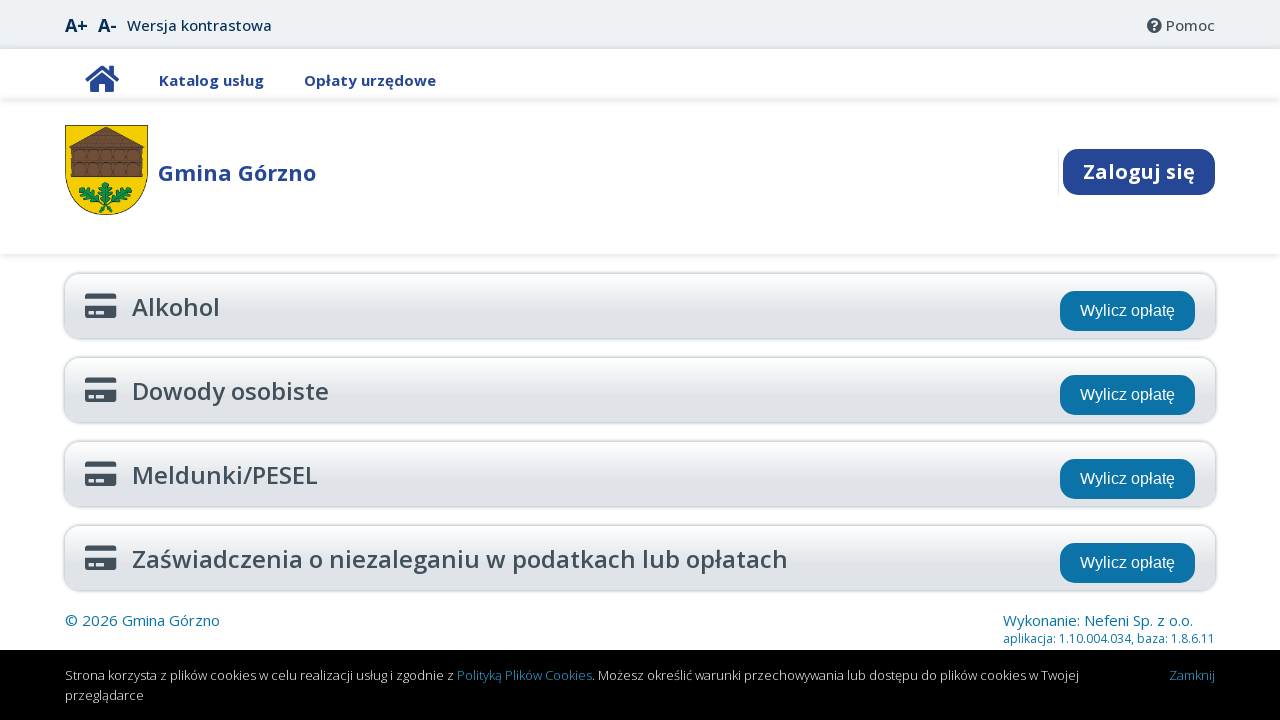

--- FILE ---
content_type: text/html; charset=utf-8
request_url: https://gorzno.eboi.pl/OfficialFee/GetOfficialFees
body_size: 225166
content:



<!DOCTYPE html>



<html lang="pl" style="">


<head><title>
	
        

        
            - Elektroniczne Biuro Obsługi Interesanta
        
</title><link rel="shortcut&#32;icon" href="/Content/Images/favicon.ico" />
                <!-- Google Analytics -->
                <script>
                window.ga=window.ga||function(){(ga.q=ga.q||[]).push(arguments)};ga.l=+new Date;
                ga('create', 'UA-13073950-3', 'auto');
                ga('send', 'pageview');
                </script>
                <script async src='https://www.google-analytics.com/analytics.js'></script>
                <!-- End Google Analytics -->  <!-- Global site tag (gtag.js) - Google Analytics -->
                <script async src='https://www.googletagmanager.com/gtag/js?id=G-VBXDD9F0C0'></script>
                <script>
                window.dataLayer = window.dataLayer || [];
                function gtag() { dataLayer.push(arguments); }      
                gtag('js', new Date());
                gtag('config', 'G-VBXDD9F0C0');
                gtag('config', '310307963');
                gtag('create', 'G-VBXDD9F0C0', 'auto');
                gtag('send', 'pageview');
                </script><meta http-equiv="Content-Type" content="text/html;&#32;charset=utf-8" /><meta name="viewport" content="width=322,&#32;initial-scale=1" /><meta http-equiv="Content-Security-Policy" content="default-src&#32;*;style-src&#32;*&#32;&#39;self&#39;&#32;&#39;unsafe-inline&#39;&#32;&#39;unsafe-eval&#39;;script-src&#32;*&#32;&#39;self&#39;&#32;&#39;unsafe-inline&#39;&#32;&#39;unsafe-eval&#39;;font-src&#32;*&#32;data:;img-src&#32;*&#32;data:;media-src&#32;*;" />
    <meta name="keywords" content="eboi, epuap, skrzynka podawcza, elektroniczna skrzynka podawcza, esp, eurząd, e-urząd, informacja publiczna, nabór, gmina, urząd miejski, elektroniczne biuro obsługi interesanta, wniosek, formularze, elktroniczne formularze, NEFENI Sp. z o.o." />
    <meta name="description" content="Elektroniczne Biuro Obsługi Interesanta NEFENI Sp. z o.o." />

    

<link href='https://fonts.googleapis.com/css?family=Fira+Sans&subset=latin,latin-ext' rel='stylesheet' type='text/css' />


    <link rel="stylesheet" href="https://cdnjs.cloudflare.com/ajax/libs/font-awesome/4.7.0/css/font-awesome.min.css" />
    <link href="https://fonts.googleapis.com/css?family=Fira+Sans&amp;subset=latin,latin-ext" rel="stylesheet" type="text/css">
    <link href ="https://use.fontawesome.com/releases/v5.0.6/css/all.css" rel = "stylesheet" >
    <link href ="https://cdnjs.cloudflare.com/ajax/libs/fullcalendar/3.7.0/fullcalendar.min.css" rel ="stylesheet" type ="text/css" >
<link href="/Content/css/fullcalendar-3.7.0.min.css" rel="stylesheet" type="text/css" />
<link href="/Content/css/jquery-ui-1.14.1.custom.min.css" rel="stylesheet" type="text/css" />
<link href="/Content/css/dragula-3.7.2.min.css" rel="stylesheet" type="text/css" />

<link href="/Content/styles/output/1/style.min.css?ver=1753887893,37156" rel="stylesheet" type="text/css" />

<script src="/Scripts/jquery-3.6.0.min.js"></script>

<script src="/Scripts/jquery.validate.min.js"></script>
<script src="/Scripts/jquery.validate.unobtrusive.min.js"></script>
<script src="/Scripts/jquery.unobtrusive-ajax.min.js"></script>


<script src="/Scripts/jquery.ui.datepicker-pl.js"></script>
<script src="/Scripts/bootstrap.js"></script>
<script src="/Scripts/bootbox.min.js"></script>
<script src="/Scripts/jquery.dataTables.min.js"></script>
<script src="/Scripts/flexgrid-datagrid.js"></script>
<script src="/Scripts/js.cookie-2.1.4.min.js"></script>
<script src="/Scripts/MicrosoftAjax.js"></script>
<script src="/Scripts/MicrosoftMvcAjax.js"></script>
<script src="/Scripts/MicrosoftMvcValidation.js"></script>
<script src="/Scripts/jquery-cookie.js"></script>
<script src="/Scripts/jquery.collapse.js"></script>
<script src="/Scripts/jquery-ui-1.14.1.custom.min.js"></script>
<script src="/Scripts/dragula-3.7.2.min.js"></script>
<script src="/Scripts/handlebars.min-v4.7.8.js"></script>
<script src="/Scripts/browserVersion.js"></script>

<script src="/Scripts/main.js"></script>
<script>
    $.datepicker.setDefaults($.extend({ showMonthAfterYear: false, changeMonth: true, changeYear: true },
        $.datepicker.regional['pl']));

    $(document).ready(function () {
        $('li.active ul').attr('aria-hidden', 'false').show();

        if ($.cookie("cookies") == "true")
            $('.cookieContainer').hide();

        $('a.cookieClose').click(function (event) {
            event.preventDefault();
            $('.cookieContainer').hide();
            var data = new Date();
            data.setDate(data.getDate() + 365);
            data = data.toUTCString();
            document.cookie = 'cookies=true; expires=' + data + '; path = /';
        });

        $('.click')
            .css("cursor", "pointer")
            .click(function () {
                var link = $(this).find('a:first');
                var linkhref = link.attr('href');
                if (link.attr('target')) {
                    var nwin = window.open(linkhref, link.attr('target'));
                    nwin.focus();
                } else {
                    window.location = linkhref;
                }
                return false;
            });
    });

    function setPositionElement() {
        
    };
    
    $(function () {
        setPositionElement();
    });
</script>

    <script>
        $(document).ready(function () {
            setTimeout(function () {
                //console.log("/Account/LogOff");
                window.location = "/Account/LogOff";                
            }, 315360000000);
        });
    </script>

   

</head>
<body class="">
     
    

<ul class="skip-links">
    <li>
        <a href="#menu" class="skip-links__link" title="Przwiń do menu głównego na stronie"><span aria-hidden="true">Przejdź do menu głównego</span></a>
    </li>
    <li>
        <a href="#content" class="skip-links__link" title="Przwiń do treści strony"><span aria-hidden="true">Przejdź do treści</span></a>
    </li>
</ul>

<div class="top-tool-bar  ">
<div class="top-tool-bar__container container">
        <div class="top-tool-bar__wcag">
            <div id="increase-font" class="top-tool-bar__increase-font" tabindex="-1" title="Zwiększ rozmiar czcionki">
                <span aria-hidden="false">A+</span>
            </div>
            <div id="decrease-font" class="top-tool-bar__decrease-font" title="Zmniejsz rozmiar czcionki">
                <span aria-hidden="false">A-</span>
            </div>
            
            
            
            <div  id="change-contrast" class="top-tool-bar__change-contrast" tabindex="-1">
                <span aria-hidden="false" title="Przełącz na wersję kontrastową" class="PL" data-eboi-lang-front="PL">Wersja kontrastowa</span>
                               
            </div>
        </div>
     
        

    <script>
        var helpMenu = "" +                   
            "<div id='Vertical_Menu_HELP' class='helpverticalmenu' > " +
            "<ul  class='helpmenu' role='menu'> " +            
              
            "</ul>"+        
            "</div> ";
         
    </script>
      
        <div id="menuHelp" role="menu" aria-label="Menu">
            <a class="top-tool-bar__help" title="Instrukcja obsługi" role="menuitem" aria-disabled="true" id="Vertical_Menu" href="/Help/RedirectLink?link=" target="_blank"><i id="ipadding" class="fa fa-question-circle" aria-hidden="true"></i>
            <span id="ipaddingSpan" aria-hidden="false" title="Przejdź do pomocy" data-eboi-lang-front="PL">Pomoc</span>
               
            </a>         
                  
         </div >
         </div>  
    </div>

    
<div class="menu-search"> 
    <div class="menu-search">
        
    </div>
    <div class="menu-search__container container">
        <nav class="menu">
            <ul class="menu__list" id="menu" title="Menu głowne na stronie">
               
                

                                <li class="menu__list-element" data-eboi-lang-front="PL">
                                    <a  aria-label="Title" href="/" onclick="javascript:ChangeLog('','Przejdź do strony głównej','NavigationMenuElement');" class="menu__link" target="_self" title="Przejdź do strony głównej">
                                        <i class="fas fa-home fa-2x"></i> <span></span>
                                    </a>
                                </li>

                            

                                <li class="menu__list-element" data-eboi-lang-front="PL">
                                    <a  aria-label="TitleKatalog usług" href="/ServiceDescription/GroupedByCategory" onclick="javascript:ChangeLog('Katalog usług','Przejdź do strony z katalogiem usług','NavigationMenuElement');" class="menu__link" target="_self" title="Przejdź do strony z katalogiem usług">
                                        <i class=" fa-2x"></i> <span>Katalog usług</span>
                                    </a>
                                </li>

                            

                                <li class="menu__list-element" data-eboi-lang-front="PL">
                                    <a  aria-label="TitleOpłaty urzędowe" href="/OfficialFee/GetOfficialFees" onclick="javascript:ChangeLog('Opłaty urzędowe','Przejdź do opłat urzędowych','NavigationMenuElement');" class="menu__link" target="_self" title="Przejdź do opłat urzędowych">
                                        <i class=" fa-2x"></i> <span>Opłaty urzędowe</span>
                                    </a>
                                </li>

                            
                                                                                          
            </ul>
        </nav>
        <div class="icons row_h row--space-20">
            <div class="icons__icon row row--align-center row--space-5" id="hamburger-menu-switch">
                <i class="fa fa-bars" aria-hidden="false"></i>
            </div>
            <div class="icons__icon row row--align-center row--space-5" id="office-switch">
                <i class="material-icons" aria-hidden="false">account_balance</i>
                <div class="icons__info">
                    Gmina Górzno
                </div>
                <i class="fa fa-chevron-down icons__down"></i>
            </div>
            
        </div>
            
    </div>
</div>

<div id="hamburger-menu" class="hamburger-menu">
    <ul class="hamburger-menu__ul">
        
        <li class="hamburger-menu__li" data-eboi-lang="PL">
            <a aria-label="Menu" href="/" onclick="javascript:ChangeLog('','Przejdź do strony głównej','NavigationMenuElement');" class="hamburger-menu__link" target="_self" title="Przejdź do strony głównej">
                
                <span>Strona główna</span>
                
            </a>
        </li>

        
        <li class="hamburger-menu__li" data-eboi-lang="PL">
            <a aria-label="MenuKatalog usług" href="/ServiceDescription/GroupedByCategory" onclick="javascript:ChangeLog('Katalog usług','Przejdź do strony z katalogiem usług','NavigationMenuElement');" class="hamburger-menu__link" target="_self" title="Przejdź do strony z katalogiem usług">
                
                <span>Katalog usług</span>
                
            </a>
        </li>

        
        <li class="hamburger-menu__li" data-eboi-lang="PL">
            <a aria-label="MenuOpłaty urzędowe" href="/OfficialFee/GetOfficialFees" onclick="javascript:ChangeLog('Opłaty urzędowe','Przejdź do opłat urzędowych','NavigationMenuElement');" class="hamburger-menu__link" target="_self" title="Przejdź do opłat urzędowych">
                
                <span>Opłaty urzędowe</span>
                
            </a>
        </li>

        
    </ul>
</div>


<div id="hamburger-offices" class="hamburger-menu">
    <ul class="hamburger-menu__ul">
        
        <li class="hamburger-menu__li">
            <a href="/Home/SetOffice/faeea5e3-72cb-6964-e79f-0066b933b6fe" onclick="javascript:ChangeLog('Zmień jednostkę na Gmina Górzno','Wybór jednostki','NavigationMenuElement');" class="hamburger-menu__link" title="Zmień jednostkę na Gmina Górzno">
                <span aria-hidden="true">Gmina Górzno</span>
            </a>
        </li>
        
    </ul>
</div>


<div class="header-shadow">
    <header class="header container">
        <div class="nospace">
            <div class="header__left">
                <a class="header__logo" id="header-logo" href="/" title="Przejdź do strony głównej">
                    <img src="[data-uri]" class="logoImage" alt="LogoImage" />
                </a>
            </div>
            
            <div class="office">Gmina Górzno </div>
            
        </div>

        <div class="header__right">
            
            <div class="header__right-right">
                
                    <a class="button button--login" href="/Account/LogIn" title="Zaloguj się" data-eboi-lang-front="PL">Zaloguj się</a>
                    

<script>
    function sendStatisticOfWebsiteFromRegister(website, user) {

        let websiteNameOrUrl = ''
        let tempUserName = user
        let url = document.getElementById('urlToRegisterInASW').innerHTML;
        websiteNameOrUrl = website

        if (!websiteNameOrUrl || websiteNameOrUrl.length === 0) {
            websiteNameOrUrl = window.location.href
        }
        var dataJson = JSON.stringify({
            websiteName: websiteNameOrUrl,
            userIdentityName: tempUserName
        });   

        $.ajax({
            type: "POST",
            url: '/ASWStatistics/SendWebSiteStatistic',
            data: dataJson,
            dataType: 'text',
            contentType: "application/json; charset=utf-8",
            error: function () {
                console.log("Nie udało się przesłać statystyki.")
                window.location = url;
            },
            success: function (data) {
                window.location = url;
            }
        });
    }
           
       function refreshDraftFormsDetails(Id, linkid) {   
            var jsonStr = { id: "refresh" };
            var item = JSON.stringify(jsonStr);

            $.ajax({
                type: 'POST',
                contentType: 'application/json;charset=utf-8',
                url: "/CustomersForms/Refresh",
                dataType: 'json',
                accept: 'application/json',
                data: item,
                success: function (data) {            
                    if (data.status != "200") {                       
                    }                
                },
                error: function (xhr, status, error) {
                    /*console.error(error);*/
             
                }
            });
    }
    function refreshSettings() {
        var jsonStr = { id: "refresh" };
        var item = JSON.stringify(jsonStr);

        $.ajax({
            type: 'POST',
            contentType: 'application/json;charset=utf-8',
            url: "/Home/RefreshLocal",
            dataType: 'json',
            accept: 'application/json',
            data: item,
            success: function (data) {
                if (data.status != "200") {
                }
            },
            error: function (xhr, status, error) {
                /*console.error(error);*/

            }
        });
    }
 
        setTimeout(function () {
            refreshSettings();
        }, 300000);

    

    function profileDisabled() {
        modal('Informacja',
            '<div style="height:10px"> <p>Wybrany profil został dezaktywowany. </p> </div>',
            'Zamknij', {});
    }
</script>
            </div>
            
        </div>
    </header>

    <div class="position1" id="position1"></div>
    <div class="element1" id="element1" style="display:none">

   
    </div>
</div>

    <div id="content">
        
    <div class="container margin-bottom-20 feeContainer">
        

            <div class="text text--top-20">
              <div class="text">
            
                
                       <span aria-hidden="true">
                           
                           
                        </span>
                     
                        
              </div>  
            </div>
        <form action="/OfficialFee/OfficialFeeCreator" method="post" onsubmit="return&#32;onSubmit(event,&#32;this);"><input data-val="true" data-val-required="Pole&#32;AnonymousUserId&#32;jest&#32;wymagane." id="AnonymousUserId" name="AnonymousUserId" type="hidden" value="f14020ac-0f8e-442d-b2b5-20e12fb92f29" />
        <input type="hidden" id="ChoosenOfficialFeeId" name="ChoosenOfficialFeeId" value="29b37d36-ca67-4e3f-b185-0f44701cbd10" />
        <input type="hidden" id="ChoosenAccountName" name="ChoosenAccountName" value="Rachunek bankowy" />
        <input type="hidden" id="ChoosenAccountNumber" name="ChoosenAccountNumber" value="15921000080060020020000010" />
        <input type="hidden" id="ChoosenLegalBasic" name="ChoosenLegalBasic" value="-ustawa z dnia 26 października 1982 r. o wychowaniu w trzeźwości i przeciwdziałaniu alkoholizmowi (t.j. Dz. U. z 2016.487 z późn. zm.) 
-ustawa z dnia 14 czerwca 1960 r. Kodeks postępowania administracyjnego (t.j. Dz. U. z 2017 poz. 1257 z późn. zm.) 
-ustawa z dnia 6 marca 2018 r. Prawo przedsiębiorców ( Dz. U. 2018 poz. 646 z późn. zm.)
-uchwała Nr  XXIX/817/08  Rady ..... z dnia 30 października 2008 r. w sprawie określenia maksymalnej liczby zezwoleń na sprzedaż poszczególnych rodzajów" />
        <input type="hidden" id="ChoosenDescription" name="ChoosenDescription" value="Alkohol" />
        <input type="hidden" id="ChoosenOfficialFeeName" name="ChoosenOfficialFeeName" value="Alkohol" />
        <input data-val="true" data-val-required="Pole&#32;CustomerProfileId&#32;jest&#32;wymagane." id="CustomerProfileId" name="CustomerProfileId" type="hidden" value="00000000-0000-0000-0000-000000000000" />
        <input type="hidden" id="IsAddressRequired" name="IsAddressRequired" value="True" />
        <input type="hidden" id="IsEmailRequired" name="IsEmailRequired" value="True" />
        <input type="hidden" id="IsFullNameRequired" name="IsFullNameRequired" value="True" />
        <input type="hidden" id="IsNipRequired" name="IsNipRequired" value="False" />
        <input type="hidden" id="IsPeselRequired" name="IsPeselRequired" value="False" />
        <input type="hidden" id="IsRegonRequired" name="IsRegonRequired" value="False" />
        <input id="OfficeAddress" name="OfficeAddress" type="hidden" value="ul.&#32;Jana&#32;Pawła&#32;II&#32;10,&#32;08-404&#32;Górzno" />
        <input data-val="true" data-val-required="Pole&#32;OfficeId&#32;jest&#32;wymagane." id="OfficeId" name="OfficeId" type="hidden" value="faeea5e3-72cb-6964-e79f-0066b933b6fe" />
        <input id="OfficeName" name="OfficeName" type="hidden" value="Gmina&#32;Górzno" />
        <input id="Sort" name="Sort" type="hidden" value="OPL_URZED" />
        <input id="SystemCode" name="SystemCode" type="hidden" value="EBOI" />
        <input id="Type" name="Type" type="hidden" value="NG" />
        <input id="OfficeAddress" name="OfficeAddress" type="hidden" value="ul.&#32;Jana&#32;Pawła&#32;II&#32;10,&#32;08-404&#32;Górzno" />
        <input data-val="true" data-val-number="The&#32;field&#32;FeeId&#32;must&#32;be&#32;a&#32;number." id="FeeId" name="officialFee.FeeId" type="hidden" value="21" />

        <input type="hidden" id="FeeId" name="FeeId" value="21" />

        <div class="collapsible collapsible--collapsed margin-top-20">
            <div class="collapsible__header__fee fee">
                <i class="fa fa-credit-card collapsible__icon"></i>
                <div class="collapsible__text">Alkohol</div>
                 <div class="margin-top-10 flex justify-end">
                        <span data-tooltip="Przejdź do kreatora opłaty">
                            <input type="submit" class="button button--blue button--width-auto button--thin button--16"
                                value="Wylicz opłatę" />
                        </span>
                    </div>
            </div>
        </div>
        </form><form action="/OfficialFee/OfficialFeeCreator" method="post" onsubmit="return&#32;onSubmit(event,&#32;this);"><input data-val="true" data-val-required="Pole&#32;AnonymousUserId&#32;jest&#32;wymagane." id="AnonymousUserId" name="AnonymousUserId" type="hidden" value="f14020ac-0f8e-442d-b2b5-20e12fb92f29" />
        <input type="hidden" id="ChoosenOfficialFeeId" name="ChoosenOfficialFeeId" value="13ab59dd-9e45-446b-b55a-ee9a7a914d4b" />
        <input type="hidden" id="ChoosenAccountName" name="ChoosenAccountName" value="Rachunek bankowy" />
        <input type="hidden" id="ChoosenAccountNumber" name="ChoosenAccountNumber" value="15921000080060020020000010" />
        <input type="hidden" id="ChoosenLegalBasic" name="ChoosenLegalBasic" value="Dowody osobiste" />
        <input type="hidden" id="ChoosenDescription" name="ChoosenDescription" value="Dowody osobiste" />
        <input type="hidden" id="ChoosenOfficialFeeName" name="ChoosenOfficialFeeName" value="Dowody osobiste" />
        <input data-val="true" data-val-required="Pole&#32;CustomerProfileId&#32;jest&#32;wymagane." id="CustomerProfileId" name="CustomerProfileId" type="hidden" value="00000000-0000-0000-0000-000000000000" />
        <input type="hidden" id="IsAddressRequired" name="IsAddressRequired" value="True" />
        <input type="hidden" id="IsEmailRequired" name="IsEmailRequired" value="True" />
        <input type="hidden" id="IsFullNameRequired" name="IsFullNameRequired" value="True" />
        <input type="hidden" id="IsNipRequired" name="IsNipRequired" value="False" />
        <input type="hidden" id="IsPeselRequired" name="IsPeselRequired" value="False" />
        <input type="hidden" id="IsRegonRequired" name="IsRegonRequired" value="False" />
        <input id="OfficeAddress" name="OfficeAddress" type="hidden" value="ul.&#32;Jana&#32;Pawła&#32;II&#32;10,&#32;08-404&#32;Górzno" />
        <input data-val="true" data-val-required="Pole&#32;OfficeId&#32;jest&#32;wymagane." id="OfficeId" name="OfficeId" type="hidden" value="faeea5e3-72cb-6964-e79f-0066b933b6fe" />
        <input id="OfficeName" name="OfficeName" type="hidden" value="Gmina&#32;Górzno" />
        <input id="Sort" name="Sort" type="hidden" value="OPL_URZED" />
        <input id="SystemCode" name="SystemCode" type="hidden" value="EBOI" />
        <input id="Type" name="Type" type="hidden" value="NG" />
        <input id="OfficeAddress" name="OfficeAddress" type="hidden" value="ul.&#32;Jana&#32;Pawła&#32;II&#32;10,&#32;08-404&#32;Górzno" />
        <input data-val="true" data-val-number="The&#32;field&#32;FeeId&#32;must&#32;be&#32;a&#32;number." id="FeeId" name="officialFee.FeeId" type="hidden" value="20" />

        <input type="hidden" id="FeeId" name="FeeId" value="20" />

        <div class="collapsible collapsible--collapsed margin-top-20">
            <div class="collapsible__header__fee fee">
                <i class="fa fa-credit-card collapsible__icon"></i>
                <div class="collapsible__text">Dowody osobiste</div>
                 <div class="margin-top-10 flex justify-end">
                        <span data-tooltip="Przejdź do kreatora opłaty">
                            <input type="submit" class="button button--blue button--width-auto button--thin button--16"
                                value="Wylicz opłatę" />
                        </span>
                    </div>
            </div>
        </div>
        </form><form action="/OfficialFee/OfficialFeeCreator" method="post" onsubmit="return&#32;onSubmit(event,&#32;this);"><input data-val="true" data-val-required="Pole&#32;AnonymousUserId&#32;jest&#32;wymagane." id="AnonymousUserId" name="AnonymousUserId" type="hidden" value="f14020ac-0f8e-442d-b2b5-20e12fb92f29" />
        <input type="hidden" id="ChoosenOfficialFeeId" name="ChoosenOfficialFeeId" value="853784d2-bfc6-4c64-ba69-688eca14bef0" />
        <input type="hidden" id="ChoosenAccountName" name="ChoosenAccountName" value="Rachunek bankowy" />
        <input type="hidden" id="ChoosenAccountNumber" name="ChoosenAccountNumber" value="15921000080060020020000010" />
        <input type="hidden" id="ChoosenLegalBasic" name="ChoosenLegalBasic" value="Podstawa prawna..." />
        <input type="hidden" id="ChoosenDescription" name="ChoosenDescription" value="Oplata Meldunki/PESEL" />
        <input type="hidden" id="ChoosenOfficialFeeName" name="ChoosenOfficialFeeName" value="Meldunki/PESEL" />
        <input data-val="true" data-val-required="Pole&#32;CustomerProfileId&#32;jest&#32;wymagane." id="CustomerProfileId" name="CustomerProfileId" type="hidden" value="00000000-0000-0000-0000-000000000000" />
        <input type="hidden" id="IsAddressRequired" name="IsAddressRequired" value="True" />
        <input type="hidden" id="IsEmailRequired" name="IsEmailRequired" value="True" />
        <input type="hidden" id="IsFullNameRequired" name="IsFullNameRequired" value="True" />
        <input type="hidden" id="IsNipRequired" name="IsNipRequired" value="False" />
        <input type="hidden" id="IsPeselRequired" name="IsPeselRequired" value="False" />
        <input type="hidden" id="IsRegonRequired" name="IsRegonRequired" value="False" />
        <input id="OfficeAddress" name="OfficeAddress" type="hidden" value="ul.&#32;Jana&#32;Pawła&#32;II&#32;10,&#32;08-404&#32;Górzno" />
        <input data-val="true" data-val-required="Pole&#32;OfficeId&#32;jest&#32;wymagane." id="OfficeId" name="OfficeId" type="hidden" value="faeea5e3-72cb-6964-e79f-0066b933b6fe" />
        <input id="OfficeName" name="OfficeName" type="hidden" value="Gmina&#32;Górzno" />
        <input id="Sort" name="Sort" type="hidden" value="OPL_URZED" />
        <input id="SystemCode" name="SystemCode" type="hidden" value="EBOI" />
        <input id="Type" name="Type" type="hidden" value="NG" />
        <input id="OfficeAddress" name="OfficeAddress" type="hidden" value="ul.&#32;Jana&#32;Pawła&#32;II&#32;10,&#32;08-404&#32;Górzno" />
        <input data-val="true" data-val-number="The&#32;field&#32;FeeId&#32;must&#32;be&#32;a&#32;number." id="FeeId" name="officialFee.FeeId" type="hidden" value="23" />

        <input type="hidden" id="FeeId" name="FeeId" value="23" />

        <div class="collapsible collapsible--collapsed margin-top-20">
            <div class="collapsible__header__fee fee">
                <i class="fa fa-credit-card collapsible__icon"></i>
                <div class="collapsible__text">Meldunki/PESEL</div>
                 <div class="margin-top-10 flex justify-end">
                        <span data-tooltip="Przejdź do kreatora opłaty">
                            <input type="submit" class="button button--blue button--width-auto button--thin button--16"
                                value="Wylicz opłatę" />
                        </span>
                    </div>
            </div>
        </div>
        </form><form action="/OfficialFee/OfficialFeeCreator" method="post" onsubmit="return&#32;onSubmit(event,&#32;this);"><input data-val="true" data-val-required="Pole&#32;AnonymousUserId&#32;jest&#32;wymagane." id="AnonymousUserId" name="AnonymousUserId" type="hidden" value="f14020ac-0f8e-442d-b2b5-20e12fb92f29" />
        <input type="hidden" id="ChoosenOfficialFeeId" name="ChoosenOfficialFeeId" value="e7d28362-b417-4f29-a912-6d74e7d417dc" />
        <input type="hidden" id="ChoosenAccountName" name="ChoosenAccountName" value="Rachunek bankowy" />
        <input type="hidden" id="ChoosenAccountNumber" name="ChoosenAccountNumber" value="15921000080060020020000010" />
        <input type="hidden" id="ChoosenLegalBasic" name="ChoosenLegalBasic" value="Ustawa z dnia 16 listopada 2006r. o opłacie skarbowej (tj. Dz. U. 2018. poz. 1044)" />
        <input type="hidden" id="ChoosenDescription" name="ChoosenDescription" value="Zaświadczenia o niezaleganiu w podatkach lub opłatach" />
        <input type="hidden" id="ChoosenOfficialFeeName" name="ChoosenOfficialFeeName" value="Zaświadczenia o niezaleganiu w podatkach lub opłatach" />
        <input data-val="true" data-val-required="Pole&#32;CustomerProfileId&#32;jest&#32;wymagane." id="CustomerProfileId" name="CustomerProfileId" type="hidden" value="00000000-0000-0000-0000-000000000000" />
        <input type="hidden" id="IsAddressRequired" name="IsAddressRequired" value="True" />
        <input type="hidden" id="IsEmailRequired" name="IsEmailRequired" value="True" />
        <input type="hidden" id="IsFullNameRequired" name="IsFullNameRequired" value="True" />
        <input type="hidden" id="IsNipRequired" name="IsNipRequired" value="False" />
        <input type="hidden" id="IsPeselRequired" name="IsPeselRequired" value="False" />
        <input type="hidden" id="IsRegonRequired" name="IsRegonRequired" value="False" />
        <input id="OfficeAddress" name="OfficeAddress" type="hidden" value="ul.&#32;Jana&#32;Pawła&#32;II&#32;10,&#32;08-404&#32;Górzno" />
        <input data-val="true" data-val-required="Pole&#32;OfficeId&#32;jest&#32;wymagane." id="OfficeId" name="OfficeId" type="hidden" value="faeea5e3-72cb-6964-e79f-0066b933b6fe" />
        <input id="OfficeName" name="OfficeName" type="hidden" value="Gmina&#32;Górzno" />
        <input id="Sort" name="Sort" type="hidden" value="OPL_URZED" />
        <input id="SystemCode" name="SystemCode" type="hidden" value="EBOI" />
        <input id="Type" name="Type" type="hidden" value="NG" />
        <input id="OfficeAddress" name="OfficeAddress" type="hidden" value="ul.&#32;Jana&#32;Pawła&#32;II&#32;10,&#32;08-404&#32;Górzno" />
        <input data-val="true" data-val-number="The&#32;field&#32;FeeId&#32;must&#32;be&#32;a&#32;number." id="FeeId" name="officialFee.FeeId" type="hidden" value="22" />

        <input type="hidden" id="FeeId" name="FeeId" value="22" />

        <div class="collapsible collapsible--collapsed margin-top-20">
            <div class="collapsible__header__fee fee">
                <i class="fa fa-credit-card collapsible__icon"></i>
                <div class="collapsible__text">Zaświadczenia o niezaleganiu w podatkach lub opłatach</div>
                 <div class="margin-top-10 flex justify-end">
                        <span data-tooltip="Przejdź do kreatora opłaty">
                            <input type="submit" class="button button--blue button--width-auto button--thin button--16"
                                value="Wylicz opłatę" />
                        </span>
                    </div>
            </div>
        </div>
        </form>
    </div>
   
    <script>

      

        function customerAddressInfo() {
            modal('Informacja',
                '<div style="height:10px"> <p> Wykonanie płatności wymaga podania danych adresowych. Uzupełnij dane: <a class="link" href="/Account/AccountData"> Tutaj (link do ustawień konta).</a> </p> </div>',
                'Zamknij', {});
        };

        function onSubmit(event, target) {
            target.submit();
        }
    </script>


    </div>
      <div class="position5" id="position5" style="display:none">
          
<script src="/Content/js/min/detectIncognito.min.js"></script>
<!-- <script src="/Content/dist/assets/index-Dtogyilg.js"></script> -->
<footer class="footer">
    <div class='footer__container container'>
        <div class="footer__contact-data" vocab="http://schema.org/" typeof="Organization">
            <div class="footer__infos">
                <div class="footer__info">
                    <div class="footer__info-name" property="name">Gmina Górzno</div>
                    <div class="footer__info-text">
                        ul. Jana Pawła II
                        10
                        
                        <br />
                        08-404 Górzno
                    </div>
                </div>
                
                <div class="footer__info">
                    <div class="footer__info-name" data-eboi-lang-front="PL">Kontakt</div>

                    
                    <div class="footer__info-text"><a id="phone-contact" class="footer__info-link" href='#' property="telephone" title="Zadzwoń do urzędu">
                        <pre><span aria-hidden="false">tel. +48 25 681 22 54&#10;tel. +48 25 681 22 55</span></pre>
                    </a></div>
                    
                    <div class="footer__info-text">faks. <a id="fax-contact" class="footer__info-link" href='#' property="faxNumber" title="Numer telefonu na fax"><span aria-hidden="false">+48 25 681 22 57</span></a></div>
                    
                    <div class="footer__info-text">
                        <a id="email-contact" class="footer__info-link" href='mailto:gmina@gorzno.ugm.pl' property="email" title="Wyślij email do urzędu">
                            <span aria-hidden="false">gmina@gorzno.ugm.pl</span>
                        </a>
                    </div>
                    
                </div>
                
            </div>
        </div>
        
        <div class="footer__open-hours">
            <div class="footer__contact-title" data-eboi-lang-front="PL">
                <i class="fa fa-clock-o footer__contact-title-icon" aria-hidden="false"></i>
                Obsługa Mieszkańca
            </div>

            

            <div class="footer__oh-days">
                
                <div class="footer__oh-day">
                    <div class="footer__oh-name">
                        
                        <span data-eboi-lang-front="PL">poniedziałek</span>

                        
                    </div>
                    <div class="footer__oh-hours">07:30 - 15:30</div>
                </div>
                
                <div class="footer__oh-day">
                    <div class="footer__oh-name">
                        
                        <span data-eboi-lang-front="PL">wtorek</span>

                        
                    </div>
                    <div class="footer__oh-hours">07:30 - 15:30</div>
                </div>
                
                <div class="footer__oh-day">
                    <div class="footer__oh-name">
                        
                        <span data-eboi-lang-front="PL">środa</span>

                        
                    </div>
                    <div class="footer__oh-hours">07:30 - 15:30</div>
                </div>
                
                <div class="footer__oh-day">
                    <div class="footer__oh-name">
                        
                        <span data-eboi-lang-front="PL">czwartek</span>

                        
                    </div>
                    <div class="footer__oh-hours">07:30 - 15:30</div>
                </div>
                
                <div class="footer__oh-day">
                    <div class="footer__oh-name">
                        
                        <span data-eboi-lang-front="PL">piątek</span>

                        
                    </div>
                    <div class="footer__oh-hours">07:30 - 15:30</div>
                </div>
                
            </div>
        </div>
        
        <div class="footer__buttons">

            
            <a class="icon-button" id="goto-homepage-button" onclick="javascript:ChangeLog('Strona główna','Strona główna - stopka strony','NavigationElement');" href="https://samorzad.gov.pl/web/gmina-gorzno" target="_blank" title="Przejdź do strony głównej urzędu" rel="nofollow noopener noreferrer">
                <div class="icon-button__icon icon-button__icon--with-svg" aria-hidden="false">
                    <img src="[data-uri]" style="max-width: 39px; max-height: 65px;" alt="LogoSmallImage" />
                </div>
                <div class="icon-button__text" aria-hidden="false" data-eboi-lang-front="PL">Strona główna</div>
                
            </a>

            <a class="icon-button" id="bip-button" onclick="javascript:ChangeLog('Biuletyn Informacji Publicznej','Przejdź do Biuletynu Informacji Publicznej','NavigationElement');" href="https://gorzno.bip.gov.pl/" target="_blank" title="Przejdź do Biuletynu Informacji Publicznej" rel="nofollow noopener noreferrer">
                <div class="icon-button__icon icon-button__icon--with-svg" aria-hidden="false">
                    <svg class="icon-button__icon-svg" xmlns="http://www.w3.org/2000/svg" role="img" xmlns:xlink="http://www.w3.org/1999/xlink" width="331.47836" height="388.66479" viewBox="0 0 536.22711 1237.6193" id="svg2"   xml:space="preserve">
     <title>BIP</title>
    <defs id="defs4">
        <style type="text/css" id="style6"/>
        <linearGradient x1="384.267" y1="618.80798" x2="623.04901" y2="618.80798" id="id0" gradientUnits="userSpaceOnUse">
            <stop id="stop9" style="stop-color:#da251d;stop-opacity:1" offset="0"/>
            <stop id="stop11" style="stop-color:#89211b;stop-opacity:1" offset="0.50196099"/>
        </linearGradient>
        <linearGradient x1="384.267" y1="618.80798" x2="623.04901" y2="618.80798" id="linearGradient2335" xlink:href="#id0" gradientUnits="userSpaceOnUse"/>
        <linearGradient x1="384.267" y1="618.80798" x2="623.04901" y2="618.80798" id="linearGradient2405" xlink:href="#id0" gradientUnits="userSpaceOnUse"/>
        <linearGradient x1="384.267" y1="618.80798" x2="623.04901" y2="618.80798" id="linearGradient3056" xlink:href="#id0" gradientUnits="userSpaceOnUse"/>
        <linearGradient x1="384.267" y1="618.80798" x2="623.04901" y2="618.80798" id="linearGradient3088" xlink:href="#id0" gradientUnits="userSpaceOnUse" gradientTransform="matrix(3.1826893,0,0,3.1826893,-1334.8767,-1350.6617)"/>
    </defs>
    <rect class="icon-button__icon-svg-rect" width="3486.0752" height="1237.6199" x="-857.53802" y="-0.00064429396" id="rect2339" />
    <path class="icon-button__icon-svg-path" d="m -259.6465,1018.0644 839.22742,0 216.29174,219.5549 0,-704.65061 -1055.5198,0 0,485.09601 6.4e-4,-3e-4 z M 288.91864,151.47532 c -12.40615,0 -22.47017,10.06402 -22.47017,22.47768 l 0,134.05774 c 0,0.0904 0.0255,0.16932 0.0255,0.25939 0.14291,50.62831 41.35396,91.77921 92.03478,91.77921 50.7674,0 92.07234,-41.28998 92.07234,-92.0386 0,-50.77122 -41.30494,-92.05356 -92.07234,-92.05356 -17.22576,0 -33.31225,4.84214 -47.10571,13.10539 l 0,-55.10954 c 0,-12.41366 -10.05274,-22.47768 -22.48522,-22.47768 l 0,-3e-5 z m 69.59108,109.43741 c 25.98152,0 47.09077,21.13557 47.09077,47.09839 0,25.97396 -21.10925,47.08311 -47.09077,47.08311 -25.95517,0 -47.1057,-21.10925 -47.1057,-47.08311 0,-25.96269 21.1506,-47.09839 47.1057,-47.09839 l 0,0 z m 138.30982,-44.78999 c -12.43248,0 -22.48523,10.07907 -22.48523,22.48144 l 0,76.85431 c 0,27.25594 3.83463,65.41063 36.95166,82.0911 11.08658,5.57149 24.60929,1.09777 30.19208,-9.98508 5.56773,-11.10539 1.09777,-24.60178 -9.98884,-30.18453 -3.01506,-1.50755 -12.19938,-6.15796 -12.19938,-41.92143 l 0,-76.85431 c 0,-12.4024 -10.04899,-22.48143 -22.47016,-22.48143 l -1.3e-4,-7e-5 z m 0.0127,-64.55703 c -13.67685,0 -24.7371,11.0678 -24.7371,24.7371 0,13.65428 11.06025,24.70703 24.7371,24.70703 13.63925,0 24.72583,-11.05275 24.72583,-24.70703 0,-13.66933 -11.08658,-24.7371 -24.72583,-24.7371 z m 115.90718,284.87138 0,-49.60571 c 13.79339,8.267 29.87625,13.10163 47.09075,13.10163 50.75625,0 92.04623,-41.28234 92.04623,-92.04624 0,-50.75243 -41.28998,-92.04624 -92.04623,-92.04624 -50.75626,0 -92.0612,41.29381 -92.0612,92.04624 l 0,128.55042 c 0,12.42117 10.06401,22.47016 22.48522,22.47016 12.42118,0 22.48523,-10.04899 22.48523,-22.47016 l 0,-10e-5 z M 659.8302,260.79974 c 25.95518,0 47.09075,21.12052 47.09075,47.08694 0,25.96645 -21.13557,47.08693 -47.09075,47.08693 -25.9815,0 -47.09075,-21.12052 -47.09075,-47.08693 0,-25.96645 21.10925,-47.08694 47.09075,-47.08694 l 0,0 z M -259.64555,0 l 0,45.816404 1055.5198,0 0,-45.816404 -1055.5198,0 z" id="path2345" />
</svg>
                </div>
                <div class="icon-button__text" aria-hidden="false" title="Przejdź do Biuletynu Informacji Publicznej" data-eboi-lang-front="PL">Biuletyn Informacji Publicznej</div>
                
            </a>
        </div>
    </div>
</footer>
<div class="modal_prolongate_session" id="modal_prolongate_session" style="display: none">

    <div id="sessionTitleModal" style="text-align: center">
        <span class="select-options__name" data-eboi-lang="PL">Czy przedłużyć sesje?</span>
    </div>
    <div class="footer__info-text" id="sessionModalContent">
        <br />
        <br />
        <br />
        <div style="text-align: center" id="infoTimeToLogout">
            <p>Zbliża się czas zakończenia sesji <strong><span id="mins" class="mins">00</span>:<span id="secs" class="secs">00</span></strong> czy chcesz ją przedłużyć?</p>
        </div>
        <br />
        <br />
        <br />
        <br />
        <div style="text-align: center">
            <a class="button button--variable" id="prolongateSession" onclick="prolongateSession()" style="width: 250px" title="Przedłuż sesje o 20 minut">Przedłuż sesje
            </a>
            <a class="button button--red button--secondary" id="logoutProlongateButton" onclick="logoutUser()" style="width: 250px" title="Wyloguj użytkownika">Wyloguj
            </a>
        </div>
    </div>
</div>


<script>

    var minIE = '11.0';
    var minChrome = '90.0';
    var minSafari = '5.1';
    var minFirefox = '90.0';
    var minOpera = '77.0';
    var minEdge = '91.0';

    var strMinIE = '' + minIE + '';
    var strMinChrome = '' + minChrome + '';
    var strMinSafari = '' + minSafari + '';
    var strMinFirefox = '' + minFirefox + '';
    var strMinOpera = '' + minOpera + '';
    var strMinEdge = '' + minEdge + '';

    var defaultMessage = "Minimalna wymagana wersja przeglądarki";
    var message = "";
    var browserMajorVersion = "";
    var browserName = "";

      
    defaultMessage = "Do pracy z systemem EBOI zalecane jest używanie przeglądarek w wersjach minimum: "
        + "\n- Google Chrome: wersja " + strMinChrome + ","
        + "\n- Firefox: wersja " + strMinFirefox + ","
        + "\n- Opera: wersja " + strMinOpera + ","
        + "\n- Safari: wersja " + strMinSafari + ","
        + "\n- Microsoft Edge: wersja " + strMinEdge + ","
        + "\n- Microsoft Internet Explorer: wersja  " + strMinIE + "";
    message = defaultMessage;
    


    browserMajorVersion = Number(GetBrowserVersion(true));
    browserName = GetBrowserVersion(false);

    if (browserName == "Chrome") {
        ShowMessageForBrowser(browserName, browserMajorVersion, minChrome, message);
    }

    if (browserName == "Firefox") {
        ShowMessageForBrowser(browserName, browserMajorVersion, minFirefox, message);
    }

    if (browserName == "Safari") {
        ShowMessageForBrowser(browserName, browserMajorVersion, minSafari, message);
    }

    if (browserName == "Opera") {
        ShowMessageForBrowser(browserName, browserMajorVersion, minOpera, message);
    }

    if (browserName == "Microsoft Internet Explorer") {
        ShowMessageForBrowser(browserName, browserMajorVersion, minIE, message);
    }

    if (browserName == "Microsoft Edge") {
        ShowMessageForBrowser(browserName, browserMajorVersion, minEdge, message);
    }

    function ShowMessageForBrowser(browserName, browserMajorVersion, minVersion, message) {
    
        if (browserMajorVersion < minVersion) {
            alert(message);
        }
    
    }
</script>


<script>

    $(document).ready(function () {
        if ('False' == 'False') {
            checkSessionDialog();           
        }
        else
        {
            prolongateSession();
            checkOtherTabs();            
        }

        

    });

    if ('False' == 'False') {
        function prolongateSession() {
            window.location.reload();
        }
    }
    else {
        function prolongateSession() {
            //$.get("/LoggedIn?options=r", function (data) { console.log("Przedłużenie sesji"); });
            document.getElementById('iframeOP').src = "/LoggedIn";
            const currentTime = new Date().getTime();
            localStorage.setItem(uniqueKey, currentTime);
            SetISVariable(uniqueKey, currentTime);
            $("#modal_prolongate_session").hide();
        }
    }

    function logoutUser() {
        var standalone = window.navigator.standalone,
            userAgent = window.navigator.userAgent.toLowerCase(),
            safari = /safari/.test(userAgent),
            ios = /iphone|ipod|ipad/.test(userAgent);
        console.log(standalone + " LOGOUT," + userAgent);
        if (ios) {
            if (!standalone && safari) {
                // Safari
            } else if (!standalone && !safari) {
                // iOS webview
                return;
            };
        } else {
            if (userAgent.includes('wv') || userAgent.includes('droid')) {
                // Android webview
                return;
            } else {
                // Chrome
            }
        }
        detectIncognito().then((result) => {
            //console.log(result.browserName, result.isPrivate);
            if (result.isPrivate)
                console.log("You are in incognito mode");
            else {
                browserName = GetBrowserVersion(false);
                if (browserName != "Safari")
                    window.location.href = "/Account/LogOff";
            }
        });
    }
    function logoutUserOnIS() {
        window.location.href = "/Account/logout";
    }

    function IsWebview() {
        var standalone = window.navigator.standalone,
            userAgent = window.navigator.userAgent.toLowerCase(),
            safari = /safari/.test(userAgent),
            ios = /iphone|ipod|ipad/.test(userAgent);
        if (ios) {
            if (!standalone && safari) {
                // Safari
            } else if (!standalone && !safari) {
                // iOS webview
                return true;
            };
        } else {
            if (userAgent.includes('wv')) {
                // Android webview
                return true;
            } else {
                // Chrome
            }
        }
        return false;
    }
    function checkSessionDialog() {

        let userIdentityName = '';
        let partOfSessionToAlert = '85' / 100;
        let sessionTimeout =  31536000;

        let timeToAlert = sessionTimeout * 1000 * partOfSessionToAlert;
        let timeleft = sessionTimeout * 1000;
        let content = document.getElementById('sessionModalContent').innerHTML;
        let title = document.getElementById('sessionTitleModal').innerHTML;
        let isModalOpened = false;
        let canLogOut = true;

        if (userIdentityName.length) {
            setInterval(function () {

                if (isModalOpened == false && timeToAlert <= 0) {
                    modal(title, content, null, { max_size: false, });
                    isModalOpened = true;
                }

                timeToAlert = timeToAlert - 1000;
                if (timeToAlert <= 0) {
                    $.ajax({
                        url: '/Account/CheckSessionOnOtherCard',

                        dataType: "json",
                        type: "GET",
                        error: function () {
                        },
                        success: function (data) {
                            if (data.timeToEndOfSession > 0) {

                                timeToAlert = (data.timeToEndOfSession * 1000) * (1 - partOfSessionToAlert);
                                timeleft = data.timeToEndOfSession * 1000;

                            }
                        }
                    });
                }

                timeleft = timeleft - 1000;
                if (timeleft < 0) {
                    timeleft = 0;
                    if (canLogOut) {
                        canLogOut = false;
                        logoutUser();
                    }
                }
                if (isModalOpened == true) {
                    let minutes = Math.floor((timeleft % (1000 * 60 * 60)) / (1000 * 60));
                    let seconds = Math.floor((timeleft % (1000 * 60)) / 1000);

                    if (minutes < 10) {
                        $('.mins').html("0" + minutes);
                    } else {
                        $('.mins').html(minutes);
                    }

                    if (seconds < 10) {
                        $('.secs').html("0" + seconds);
                    } else {
                        $('.secs').html(seconds);
                    }
                }
            }, 1000);
        }
    }
    function ChangeProfile(profileId) {
        window.location.href = "/Account/ChangeProfile?profileId=" + profileId + "&redirect=" + window.location.href;
    }

</script>


    <script>
        function ChoiceAccountData(baseurl) {
            window.location.href = "/Account/AccountData";
    }
 

</script>

      </div>
    

<div class="container bottom-info-min">
    <div class="bottom-info__name-of-department">&copy; 2026 Gmina Górzno</div>
    <div class="bottom-info__version-info">
        <div class="version-info__made-by">
            Wykonanie: <a class="bottom-info__link" href="http://nefeni.pl" target="_blank" title="Przejdź do strony wykonawcy serwisu - Nefeni Sp. z o.o.<">
                <span aria-hidden="true">Nefeni Sp. z o.o.</span>
            </a>
        </div>
        <div class="version-info__app-version">aplikacja: 1.10.004.034, baza: 1.8.6.11</div>        
    </div>
</div>
<div id="fixedFooter"></div>
        <div class="cookies-info">
            <div class="container row row--nowrap">
                <div class="text"> Strona korzysta z plików cookies w celu realizacji usług i zgodnie z <a class="link" href="/Home/Privacy?Length=4">Polityką Plików Cookies</a>. Możesz określić warunki przechowywania lub dostępu do plików cookies w Twojej przeglądarce </div>
                <div class="text">                               
                <a class="cookies-info__close link link--red">Zamknij</a></div>
            </div>
        </div> 
       <input id="DbVersion" name="DbVersion" type="hidden" value="1.8.6.11" />

    

<script src="/Content/js/select.js"></script>
<script src="/Content/js/select-options.js"></script>
<script src="/Content/js/scroll.js"></script>
<script src="/Content/js/slider.js"></script>
<script src="/Content/js/collapsible.js"></script>
<script src="/Content/js/modal.js"></script>
<script src="/Content/js/registerdialog.js"></script>
<script src="/Content/js/canceldialog.js"></script>
<script src="/Content/js/deletedialog.js"></script>
<script src="/Content/js/agreementdialog.js"></script>
<script src="/Content/js/redirectdialog.js"></script>
<script src="/Content/js/checkbox.js"></script>
<script src="/Content/js/box-radiobutton.js"></script>
<script src="/Content/js/radio.js"></script>
<script src="/Content/js/statistics.js"></script>
<script src="/Content/js/min/moment.js"></script>

<script src="/scripts/jquery.contextMenu.js"></script>
<script src="/scripts/jquery.ui.position.min.js"></script>

<link rel="stylesheet" href="/Content/jquery.contextMenu.css">
<!--<script src="https://cdnjs.cloudflare.com/ajax/libs/font-awesome/5.13.0/js/all.min.js"></script>-->

<script>
    $(function () {
        var currentFontSize = parseInt(document.documentElement.style.fontSize) || 15;

        $('#change-contrast').click(function (e) {
            if (!$('body').hasClass('contrast')) {
                $('body').addClass('contrast');
                Cookies.set('contrast', '1');
            } else {
                $('body').removeClass('contrast');
                Cookies.set('contrast', '0');
            }
        });

        $('#increase-font').click(function (e) {
            if (currentFontSize < 19) {
                currentFontSize++;
                $(document.documentElement).css("font-size", currentFontSize + "px");
                Cookies.set('font-size', currentFontSize + "px");
            }
        });

        $('#decrease-font').click(function (e) {
            if (currentFontSize > 15) {
                currentFontSize--;
                $(document.documentElement).css("font-size", currentFontSize + "px");
                Cookies.set('font-size', currentFontSize + "px");
            }
        });

        $(".field__input--datepicker1").datepicker();
        $(".field__input--datepicker1").datepicker("option", "dateFormat", "yy-mm-dd");

        $(".cookies-info__close").click(function (e) {
            e.preventDefault();
            $(".cookies-info").remove();
            $(".ue").css("padding-bottom", "0px");
            //if (isUEAndBottomFixed == 'True') {
            //    $(".bottom-info").css("margin-bottom", "50px");
            //}
            Cookies.set('cookies-info-hidden', '1');
        });

        $('#hamburger-menu-switch').click(function () {
            if ($('#hamburger-offices').is(':visible')) {
                $('#hamburger-offices').slideUp(500, function () {
                    $('#hamburger-menu').slideToggle();
                });
            } else {
                $('#hamburger-menu').slideToggle();
            }
        });

        $('#office-switch').click(function () {
            if ($('#hamburger-menu').is(':visible')) {
                $('#hamburger-menu').slideUp(500, function () {
                    $('#hamburger-offices').slideToggle();
                });
            } else {
                $('#hamburger-offices').slideToggle();
            }
        });

        $("#search__input").focus(function () {
            if (!$(this).hasClass('search__input--widther')) {
                $(this).addClass('search__input--widther');
            }
        });
        
        if (document.getElementById("search__input")) {
            document.getElementById("search__input").addEventListener('invalid', function (e) {
                $('#search__button').hide();
                if (!e.target.validity.valid) {
                    document.getElementById("search__input").focus();
                     
                    if (!e.target.value) {
                        e.target.setCustomValidity("Pole jest wymagane");
                    } else if (e.target.value.length < 3) {
                        e.target.setCustomValidity("Minimalna długość zapytania to 3 znaki");
                    } else {
                        try {
                            var isValid = $('#SearchInAll').valid();
                            isValid = true;
                            if (isValid) {
                                {
                                    e.preventDefault();                               
                                    e.target.setCustomValidity("");
                                    submitSearch();
                                }
                            }
                        } catch (ex) {
                            console.log(ex);
                            $('#search__button').show();
                        }
                    }
                }
                else {
                    e.target.setCustomValidity("");
                }
                $('#search__button').show();
            });
        }

        $("#search__input").blur(function () {
            if (this.value.length === 0) {
                $(this).removeClass('search__input--widther');
            }
        });

        let currentPage = window.location.href.toLowerCase();

        if (currentPage.includes('groupedbycategory') || currentPage.endsWith('.pl') || currentPage.endsWith('.pl/') || currentPage.includes('search') || currentPage.includes('getpaymentslist')) {
            Cookies.set('cookies-significant-page-root', currentPage);
            Cookies.set('cookies-significant-page-stack-high', 0);
        }

    });

    /* INTEGRACJA Z EKONSULTACJAMI */

    function getCookie(name) {
        var v = document.cookie.match('(^|;) ?' + name + '=([^;]*)(;|$)');
        return v ? v[2] : null;
    }

    if (getCookie('at') != null && getCookie('rt') != null && getCookie('expires') != null && getCookie('domain') != null) {

        

            if ('False' == 'True' || 'False' == 'True') {
                localStorage.setItem('at', getCookie('at'));
                localStorage.setItem('rt', getCookie('rt'));
            }
            else {
                clearStorage();
            }
         

        localStorage.setItem('expires', getCookie('expires'));
        localStorage.setItem('domain', getCookie('domain'));
    }

    function clearRedirectInfo() {
        document.cookie = 'RedirectLogout=;expires=Thu, 01 Jan 1970 00:00:01 GMT;domain=' + localStorage.getItem("domain") + ';path=/';
        document.cookie = 'RedirectUrlAfterLogIn=;expires=Thu, 01 Jan 1970 00:00:01 GMT;domain=' + localStorage.getItem("domain") + ';path=/';
    };

    function clearStorage() {
        localStorage.removeItem('at');
        localStorage.removeItem('rt');
    };

    reloadTokens(getCookie('at'), getCookie('rt'))
        .then(function () {
            var url = getCookie('RedirectUrlAfterLogIn');
            var logout = getCookie('RedirectLogout');
            if (url) {
                if (logout != null || (getCookie('at') != null && getCookie('rt') != null)) {
                    if (logout != null) {
                        clearStorage();
                        clearRedirectInfo();
                    }

                    if (getCookie('at') != null && getCookie('rt') != null) {
                        if ('False' == 'True' && 'False' == 'True')
                        {
                                                     
                            var cookieTime = '';

                            if ('True' == 'True') {
                                    
                                cookieTime = '1926.01.24 14:00:54';
                                '1926.01.24 14:00:54';

                                
                            }
                            if ('True' == 'True') {
                                

                                clearRedirectInfo();
                                window.location.replace(url);
                            }
                        }
                    }
                }
            }
        });

    async function reloadTokens(at, rt) {
        if ((at == null || rt == null) && getCookie('RedirectLogout') == null) {
            if (localStorage.getItem("at") != null && localStorage.getItem("rt") != null && localStorage.getItem("domain") != null && localStorage.getItem("expires") != null) {
                document.cookie = "at=" + localStorage.getItem("at") + ';expires=' + localStorage.getItem("expires") + ';domain=' + localStorage.getItem("domain") + ';path=/';
                document.cookie = "rt=" + localStorage.getItem("rt") + ';expires=' + localStorage.getItem("expires") + ';domain=' + localStorage.getItem("domain") + ';path=/';
            }
        }
    }

    function changeLinkToSignificantRootPage(url) {
        let linkElement = document.getElementById('link-to-previous');
        var nameElement = document.getElementById('name-of-previous');

        linkElement.setAttribute('href', url);

        if (url.endsWith('.pl') || url.endsWith('.pl/')) {
            linkElement.setAttribute('title', 'Powrót do Strony głównej');
            nameElement.innerText = 'Strona główna'
        } else if (url.includes('search')) {
            linkElement.setAttribute('title', 'Powrót do strony z wynikami wyszukiwania');
            nameElement.innerText = 'Wyniki wyszukiwania'
        } else if (url.includes('getpaymentslist')) {
        linkElement.setAttribute('title', 'Powrót do strony z płatnościami');
        nameElement.innerText = 'Lista płatności'
        } else {
            linkElement.setAttribute('title', 'Powrót do Katalogu usług');
            nameElement.innerText = 'Katalog usług';
        }
    }

    function popFromPreviousPageStack() {
        let significantPagesStackHigh = Number.parseInt(Cookies.get("cookies-significant-page-stack-high"));
        significantPagesStackHigh -= 2;
        Cookies.set('cookies-significant-page-stack-high', significantPagesStackHigh);
    }

    // ZMIANA JĘZYKA

    function setLanguage(short) {
        sessionStorage.setItem('LANG', short);
        toogleLangElement();
    }

    function getLanguage() {
        return sessionStorage.getItem('LANG');
}

    function toogleLanguage(language) {
        
        switch (language) {
            case 'DE':
                setLanguage('DE');
                break;
            case 'EN':
                setLanguage('EN');
                break;
            default:
            case 'PL':
                setLanguage('PL');
                break;
        }
  }


    function toogleLangElement() {
        switch (getLanguage()) {
          case 'EN':
            try {
              $(".menu__list-element[data-eboi-lang='PL']").hide();
              $(".menu__list-element[data-eboi-lang='EN']").show();
            } catch (e) {
            }
            try {
              var EN = $("body").find("[data-eboi-lang='EN-subcategory-name']").toArray();
              var PL = $("body").find("[data-eboi-lang='PL-subcategory-name']").toArray();
              for (var i = 0; i < EN.length; i++)
              {
                if (EN[i].innerHTML.length < 6) {

                    PL[i].style.display = "block";
                    EN[i].style.display = "none";                  
                }
                else {
                  PL[i].style.display = "none";
                  EN[i].style.display = "block";
                }
              }   
            } catch (e)
            {
            }
            try {
              var EN = $("body").find("[data-eboi-lang='EN-category-name']").toArray();
              var PL = $("body").find("[data-eboi-lang='PL-category-name']").toArray();
              for (var i = 0; i < EN.length; i++) {
                if (EN[i].innerHTML.length < 2) {
                  PL[i].style.display = "block";
                  EN[i].style.display = "none";
                }
                else {
                  PL[i].style.display = "none";
                  EN[i].style.display = "block";
                }
              }
            } catch (e) {
            }
            try {
              var EN = $("body").find("[data-eboi-lang='EN-HeaderText']").toArray();
              var PL = $("body").find("[data-eboi-lang='PL-HeaderText']").toArray();
              for (var i = 0; i < EN.length; i++) {
                if (EN[i].innerHTML.length < 2) {

                  PL[i].style.display = "block";
                  EN[i].style.display = "none";
                }
                else {
                  PL[i].style.display = "none";
                  EN[i].style.display = "block";
                }
              }
            } catch (e) {
            }
            try {      
              $("body").find("[data-eboi-lang='EN-AllTag-name']").show();
              $("body").find("[data-eboi-lang='PL-AllTag-name']").hide();
              }
            catch (e) {
            }

            try {
              var EN = $("body").find("[data-eboi-lang='EN-tag-name']").toArray();
              var PL = $("body").find("[data-eboi-lang='PL-tag-name']").toArray();
              for (var i = 0; i < EN.length; i++) {
                if (EN[i].innerHTML.length > 5) {

                  PL[i].style.display = "none";
                  EN[i].style.display = "block";
                }
                else {

                  PL[i].style.display = "block";
                  EN[i].style.display = "none";
                }
              }
            } catch (e) {
            } 
            try {

              var EN = $("body").find("[data-eboi-lang='EN-tagname-name']").toArray();
              var PL = $("body").find("[data-eboi-lang='PL-tagname-name']").toArray();
              for (var i = 0; i < EN.length; i++) {
                if (EN[i].innerHTML.length > 2) {

                  PL[i].style.display = "none";
                  EN[i].style.display = "block";
                }
                else {

                  PL[i].style.display = "block";
                  EN[i].style.display = "none";
                }
              }
            } catch (e) {
            }
            try {
              var EN = $("body").find("[data-eboi-lang='EN-serviceDescription-target']").toArray();
              var PL = $("body").find("[data-eboi-lang='PL-serviceDescription-target']").toArray();
              for (var i = 0; i < EN.length; i++) {
                if (EN[i].innerHTML.length > 2) {

                  PL[i].style.display = "none";
                  EN[i].style.display = "block";
                }
                else {
                  PL[i].style.display = "block";
                  EN[i].style.display = "none";
                }
              }
            } catch (e) {
            }
            try {
              var EN = $("body").find("[data-eboi-lang='EN-serviceDescription-name']").toArray();
              var PL = $("body").find("[data-eboi-lang='PL-serviceDescription-name']").toArray();
              for (var i = 0; i < EN.length; i++) {
                if (EN[i].innerHTML.length > 2) {

                  PL[i].style.display = "none";
                  EN[i].style.display = "block";
                }
                else {
                  PL[i].style.display = "block";
                  EN[i].style.display = "none";
                }
              }
            } catch (e) {
            }
            try {
              var EN = $("body").find("[data-eboi-lang='EN-model-target']").toArray();
              var PL = $("body").find("[data-eboi-lang='PL-model-target']").toArray();
              for (var i = 0; i < EN.length; i++) {
                if (EN[i].innerHTML.length > 2) {

                  PL[i].style.display = "none";
                  EN[i].style.display = "block";
                }
                else {

                  PL[i].style.display = "block";
                  EN[i].style.display = "none";
                }
              }
            } catch (e) {
            }
            try {
              var EN = $("body").find("[data-eboi-lang='EN-model-fullname']").toArray();
              var PL = $("body").find("[data-eboi-lang='PL-model-fullname']").toArray();
              for (var i = 0; i < EN.length; i++) {
                if (EN[i].innerHTML.length > 2) {

                  PL[i].style.display = "none";
                  EN[i].style.display = "block";
                }
                else {

                  PL[i].style.display = "block";
                  EN[i].style.display = "none";
                }
              }
            } catch (e) {
            }
            try {
              document.getElementById("search__input").placeholder = "Search";
            } catch (e) {

            }
            try {
              document.getElementById("search__input").title = "Type phrase to search";
            } catch (e) {

            }

            try {
                document.getElementById("search__button").title = "Search phrase";
            } catch (e) {

            }
            try {
                document.getElementById("declaration-button").title = "Go to the declaration of availability";
            } catch (e) {

            }
            try {
                document.getElementById("goto-homepage-button").title = "Go to the office's home page";
            } catch (e) {

            }
            try {
                document.getElementById("header-logo").title = "Go to the office's home page";
            } catch (e) {

            }
            try {
                document.getElementById("bip-button").title = "Go to the Public Information Bulletin";
            } catch (e) {

            }
            try {
                document.getElementById("phone-contact").title = "Call the office";
            } catch (e) {

            }
            try {
                document.getElementById("fax-contact").title = "Phone number to fax";
            } catch (e) {

            }
            try {
                document.getElementById("fax-contact").title = "Send an email to the office";
            } catch (e) {

            }
            try {
                document.getElementById("headerPaymentCartInfoId").title = "Go to the payment cart";
            } catch (e) {

            }
            try {
                document.getElementById("header-user").title = "Expand or collapse the available functions";
            } catch (e) {

            }
            try {
                document.getElementById("unreadNotificationCount").title = "Go to the page with the list of notifications";
            } catch (e) {

            }
            try {
                document.getElementById("header-payments-button").title = "Go to the receivables page";
            } catch (e) {

            }
            try {
                document.getElementById("header-cases-button").title = "Go to the cases page";
            } catch (e) {

            }
            try {
                document.getElementById("increase-font").title = "Increase the font size";
            } catch (e) {

            }
            try {
                document.getElementById("decrease-font").title = "Decrease the font size";
            } catch (e) {

            }
            try {
                document.getElementById("header-institution-list").title = "Change institution";
            } catch (e) {

            }
            try {
                document.getElementById("header-hamburgermenu-authorize").title = "Go to account authorization";
            } catch (e) {

            }
            try {
                document.getElementById("header-hamburgermenu-settings").title = "Go to Account Settings";
            } catch (e) {

            }
            try {
                document.getElementById("header-hamburgermenu-logout").title = "Log out of the system";
            } catch (e) {

            }
            try {
                document.getElementById("header-hamburgermenu-change-password").title = "Change password";
                document.getElementById("header-hamburgermenu-change-passwordAM").title = "Change password";
            } catch (e) {

            }
            try {
                let institutionList = document.querySelectorAll('.header-institutions-list');
                institutionList.forEach(element => {
                    let title = element.title;
                    if (title.includes('Ändere die Einheit zu:')) {
                        let modifiedTitle = title.replace('Ändere die Einheit zu:', 'Change the unit to:');
                        element.title = modifiedTitle;
                    }
                    if (title.includes('Zmień jednostkę na')) {
                        let modifiedTitle = title.replace('Zmień jednostkę na', 'Change the unit to:');
                        element.title = modifiedTitle;
                    }
                });
            } catch (e) {

            }
            try {
                let profileList = document.querySelectorAll('.header-profile-name');

                profileList.forEach(element => {
                    let content = element.textContent.toLowerCase();
                    if (content.includes('hauptprofil')) {
                        element.textContent = "Main profile";
                    } else if (content.includes('profil główny')) {
                        element.textContent = "Main profile";
                    }
                });
            } catch (e) {

            }
            try {
              $("body").find("[data-eboi-lang='PL']").hide();
              $("body").find("[data-eboi-lang='EN']").show();
            } catch (e) {

            }
            try {
                $("body").find("[data-eboi-lang-front='PL']").hide();
                $("body").find("[data-eboi-lang-front='EN']").show();
                $("body").find("[data-eboi-lang-front='DE']").hide();
            } catch (e) {

            }
                break;

            case 'DE':
                try {
                    $(".menu__list-element[data-eboi-lang='PL']").show();
                    $(".menu__list-element[data-eboi-lang='EN']").hide();
                } catch (e) {
                }
                try {
                    $("body").find("[data-eboi-lang='PL-subcategory-name']").show();
                    $("body").find("[data-eboi-lang='EN-subcategory-name']").hide();
                } catch (e) {
                }
                try {
                    $("body").find("[data-eboi-lang='PL-category-name']").show();
                    $("body").find("[data-eboi-lang='EN-category-name']").hide();
                } catch (e) {
                }
                try {
                    $("body").find("[data-eboi-lang='PL-HeaderText']").show();
                    $("body").find("[data-eboi-lang='EN-HeaderText']").hide();
                } catch (e) {
                }
                try {
                    $("body").find("[data-eboi-lang='PL-AllTag-name']").show();
                    $("body").find("[data-eboi-lang='EN-AllTag-name']").hide();
                } catch (e) {
                }
                try {
                    $("body").find("[data-eboi-lang='PL-tag-name']").show();
                    $("body").find("[data-eboi-lang='EN-tag-name']").hide();
                } catch (e) {
                }
                try {
                    $("body").find("[data-eboi-lang='PL-tagname-name']").show();
                    $("body").find("[data-eboi-lang='EN-tagname-name']").hide();
                } catch (e) {
                }
                try {
                    $("body").find("[data-eboi-lang='PL-serviceDescription-target']").show();
                    $("body").find("[data-eboi-lang='EN-serviceDescription-target']").hide();
                } catch (e) {
                }
                try {
                    $("body").find("[data-eboi-lang='PL-serviceDescription-name']").show();
                    $("body").find("[data-eboi-lang='EN-serviceDescription-name']").hide();
                } catch (e) {
                }
                try {
                    $("body").find("[data-eboi-lang='PL-model-target']").show();
                    $("body").find("[data-eboi-lang='EN-model-target']").hide();
                } catch (e) {
                }
                try {
                    $("body").find("[data-eboi-lang='PL-model-fullname']").show();
                    $("body").find("[data-eboi-lang='EN-model-fullname']").hide();
                } catch (e) {
                }

                try {
                    document.getElementById("search__input").placeholder = "Suche";
                } catch (e) {

                }
                try {
                    document.getElementById("search__input").title = "Geben Sie den zu suchenden Begriff ein";
                } catch (e) {

                }
                try {
                    document.getElementById("search__button").title = "Suchbegriff";
                } catch (e) {

                }
                try {
                    document.getElementById("declaration-button").title = "Zur Verfügbarkeitserklärung";
                } catch (e) {

                }
                try {
                    document.getElementById("goto-homepage-button").title = "Zur Startseite des Büros";
                } catch (e) {

                }
                try {
                    document.getElementById("header-logo").title = "Zur Startseite des Büros";
                } catch (e) {

                }
                try {
                    document.getElementById("bip-button").title = "Gehen Sie zum Bulletin für öffentliche Informationen";
                } catch (e) {

                }
                try {
                    document.getElementById("phone-contact").title = "Ruf im Büro an";
                } catch (e) {

                }
                try {
                    document.getElementById("fax-contact").title = "Telefonnummer zum Faxen";
                } catch (e) {

                }
                try {
                    document.getElementById("email-contact").title = "Senden Sie eine E-Mail an das Büro";
                } catch (e) {

                }
                try {
                    document.getElementById("headerPaymentCartInfoId").title = "Gehen Sie zum Zahlungskorb";
                } catch (e) {

                }
                try {
                    document.getElementById("header-user").title = "Erweitern oder reduzieren Sie die verfügbaren Funktionen";
                } catch (e) {

                }
                try {
                    document.getElementById("unreadNotificationCount").title = "Gehen Sie auf die Seite mit der Liste der Benachrichtigungen";
                } catch (e) {

                }
                try {
                    document.getElementById("header-payments-button").title = "Gehen Sie zur Seite Forderungen";
                } catch (e) {

                }
                try {
                    document.getElementById("header-cases-button").title = "Gehe zur Seite mit den Fällen";
                } catch (e) {

                }
                try {
                    document.getElementById("increase-font").title = "Erhöhen Sie die Schriftgröße";
                } catch (e) {

                }
                try {
                    document.getElementById("decrease-font").title = "Verkleinern Sie die Schriftgröße";
                } catch (e) {

                }
                try {
                    document.getElementById("header-institution-list").title = "Institution wechseln";
                } catch (e) {

                }
                try {
                    document.getElementById("header-hamburgermenu-authorize").title = "Zur Kontoautorisierung gehen";
                } catch (e) {

                }
                try {
                    document.getElementById("header-hamburgermenu-settings").title = "Gehen Sie zu Kontoeinstellungen";
                } catch (e) {

                }
                try {
                    document.getElementById("header-hamburgermenu-logout").title = "Melden Sie sich vom System ab";
                } catch (e) {

                }
                try {
                    document.getElementById("header-hamburgermenu-change-password").title = "Passwort ändern";
                    document.getElementById("header-hamburgermenu-change-passwordAM").title = "Passwort ändern";
                } catch (e) {

                }
                try {
                    let institutionList = document.querySelectorAll('.header-institutions-list');
                    institutionList.forEach(element => {
                        let title = element.title;
                        if (title.includes('Zmień jednostkę na')) {
                            let modifiedTitle = title.replace('Zmień jednostkę na', 'Ändere die Einheit zu:');
                            element.title = modifiedTitle;
                        } else if (title.includes('Change the unit to:')) {
                            let modifiedTitle = title.replace('Change the unit to:', 'Ändere die Einheit zu:');
                            element.title = modifiedTitle;
                        }
                    });
                } catch (e) {

                }
                try {
                    let profileList = document.querySelectorAll('.header-profile-name');

                    profileList.forEach(element => {
                        let content = element.textContent.toLowerCase();
                        if (content.includes('profil główny')) {
                            element.textContent = "Hauptprofil";
                        } else if (content.includes('main profile')) {
                            element.textContent = "Hauptprofil";
                        }
                    });
                } catch (e) {

                }
                try {
                    $("body").find("[data-eboi-lang='PL']").show();
                    $("body").find("[data-eboi-lang='EN']").hide();
                } catch (e) {

                }
                try {
                    $("body").find("[data-eboi-lang-front='PL']").hide();
                    $("body").find("[data-eboi-lang-front='EN']").hide();
                    $("body").find("[data-eboi-lang-front='DE']").show();
                } catch (e) {

                }
                break;

            default:
            case 'PL':
            try {
              $(".menu__list-element[data-eboi-lang='EN']").hide();
              $(".menu__list-element[data-eboi-lang='PL']").show();
            } catch (e) {
            }
            try {
                $("body").find("[data-eboi-lang='PL-subcategory-name']").show();
                $("body").find("[data-eboi-lang='EN-subcategory-name']").hide();
            } catch (e) {
            }
            try {
                $("body").find("[data-eboi-lang='PL-category-name']").show();
                $("body").find("[data-eboi-lang='EN-category-name']").hide();
            } catch (e) {
            }
            try {
                $("body").find("[data-eboi-lang='PL-HeaderText']").show();
                $("body").find("[data-eboi-lang='EN-HeaderText']").hide();
            } catch (e) {
            }
            try {
                $("body").find("[data-eboi-lang='PL-AllTag-name']").show();
                $("body").find("[data-eboi-lang='EN-AllTag-name']").hide();
            } catch (e) {
            }
            try {
                $("body").find("[data-eboi-lang='PL-tag-name']").show();
                $("body").find("[data-eboi-lang='EN-tag-name']").hide();
            } catch (e) {
            }
            try {
                $("body").find("[data-eboi-lang='PL-tagname-name']").show();
                $("body").find("[data-eboi-lang='EN-tagname-name']").hide();
            } catch (e) {
            }
            try {
                $("body").find("[data-eboi-lang='PL-serviceDescription-target']").show();
                $("body").find("[data-eboi-lang='EN-serviceDescription-target']").hide();
            } catch (e) {
            }
            try {
                $("body").find("[data-eboi-lang='PL-serviceDescription-name']").show();
                $("body").find("[data-eboi-lang='EN-serviceDescription-name']").hide();
            } catch (e) {
            }
            try {
                $("body").find("[data-eboi-lang='PL-model-target']").show();
                $("body").find("[data-eboi-lang='EN-model-target']").hide();
            } catch (e) {
            }
            try {
                $("body").find("[data-eboi-lang='PL-model-fullname']").show();
                $("body").find("[data-eboi-lang='EN-model-fullname']").hide();
            } catch (e) {
            }
                try {
                    
                if ('True' == 'True') {
                    document.getElementById("search__input").placeholder = "Szukaj usług, informacji, wiadomości oraz sprawdź status sprawy";
                } else {
                    document.getElementById("search__input").placeholder = "Szukaj usług, informacji, wiadomości";
                }
            } catch (e) {

                }
                
            try {
                document.getElementById("search__input").title = "Wpisz hasło do wyszukania";

            } catch (e) {

            }
            try {
                document.getElementById("search__button").title = "Wyszukaj hasła";
            } catch (e) {

            }
            try {
                document.getElementById("declaration-button").title = "Przejdź do deklaracji dostępności";
            } catch (e) {

            }
            try {
                document.getElementById("goto-homepage-button").title = "Przejdź do strony głównej urzędu";
            } catch (e) {

            }
            try {
                document.getElementById("header-logo").title = "Przejdź do strony głównej urzędu";
            } catch (e) {

            }
            try {
                document.getElementById("bip-button").title = "Przejdź do Biuletynu Informacji Publicznej";
            } catch (e) {

            }
            try {
                document.getElementById("phone-contact").title = "Zadzwoń do urzędu";
            } catch (e) {

            }
            try {
                document.getElementById("fax-contact").title = "Numer telefonu na fax";
            } catch (e) {

            }
            try {
                document.getElementById("email-contact").title = "Wyślij email do urzędu";
            } catch (e) {

            }
            try {
                document.getElementById("headerPaymentCartInfoId").title = "Przejdź do koszyka płatności";
            } catch (e) {

            }
            try {
                document.getElementById("header-user").title = "Rozwiń lub zwiń dostępne funkcje";
            } catch (e) {

            }
            try {
                document.getElementById("unreadNotificationCount").title = "Przejdź do strony z listą powiadomień";
            } catch (e) {

            }
            try {
                document.getElementById("header-payments-button").title = "Przejdź do strony ze zobowiązaniami";
            } catch (e) {

            }
            try {
                document.getElementById("header-cases-button").title = "Przejdź do strony ze sprawami";
            } catch (e) {

            }
            try {
                document.getElementById("increase-font").title = "Zwiększ rozmiar czcionki";
            } catch (e) {

            }
            try {
                document.getElementById("decrease-font").title = "Zmniejsz rozmiar czcionki";
            } catch (e) {

            }
            try {
                document.getElementById("header-institution-list").title = "Zmień instytucję";
            } catch (e) {

            }
            try {
                document.getElementById("header-hamburgermenu-authorize").title = "Przejdź do autoryzacji konta";
            } catch (e) {

            }
            try {
                document.getElementById("header-hamburgermenu-settings").title = "Przejdź do ustawień konta";
            } catch (e) {

            }
            try {
                document.getElementById("header-hamburgermenu-logout").title = "Wyloguj z systemu";
            } catch (e) {

            }

            try {
                document.getElementById("header-hamburgermenu-change-password").title = "Zmień hasło";
                document.getElementById("header-hamburgermenu-change-passwordAM").title = "Zmień hasło";
            } catch (e) {

            }

            try {
                let institutionList = document.querySelectorAll('.header-institutions-list');
                institutionList.forEach(element => {
                    let title = element.title;
                    if (title.includes('Ändere die Einheit zu:')) {
                        let modifiedTitle = title.replace('Ändere die Einheit zu:', 'Zmień jednostkę na');
                        element.title = modifiedTitle;
                    } else if (title.includes('Change the unit to:')) {
                        let modifiedTitle = title.replace('Change the unit to:', 'Zmień jednostkę na');
                        element.title = modifiedTitle;
                    }
                });
            } catch (e) {

            }
            try {
                let profileList = document.querySelectorAll('.header-profile-name');

                profileList.forEach(element => {
                    let content = element.textContent.toLowerCase();
                    if (content.includes('hauptprofil')) {
                        element.textContent = "Profil główny";
                    } else if (content.includes('main profile')) {
                        element.textContent = "Profil główny";
                    }
                });
            } catch (e) {

            }
            try {
              $("body").find("[data-eboi-lang='PL']").show();
              $("body").find("[data-eboi-lang='EN']").hide();
            } catch (e) {

            }
            try {
                $("body").find("[data-eboi-lang-front='PL']").show();
                $("body").find("[data-eboi-lang-front='EN']").hide();
                $("body").find("[data-eboi-lang-front='DE']").hide();
            } catch (e) {

            }
                break;
        }
    }

    function searchImageClick() {
        $('#search__button').click();
    };

    function submitSearch() {

        if ($('#SearchInAll')) {
            var isValid = $('#SearchInAll').valid();
            isValid = true;
            if(isValid)
                $('#SearchInAll').submit();
        }
    };

    $(function () {
        toogleLangElement();
    });


   

</script>





    

 <script id="modal-template" type="text/x-handlebars-template">
    <div class="modal row row--justify-center row--align-center{{#if opts.max_size}} modal--max-size{{/if}}{{#if opts.image}} modal--image{{/if}}" id="modal">
        <div class="modal__box row row--column row--nowrap" role="alertdialog"{{#unless opts.image}} aria-describedby="modal__content"{{/unless}} aria-labelledby="modal__title">
            {{#if opts.img_desc}}
                <div id="modal__title" style="display: none;">{{opts.img_desc}}</div>
            {{else if title}}
                <div class="title title--black title--bottom-15" id="modal__title">{{{title}}}</div>
            {{/if}}
            <div class="text modal__content" id="modal__content">{{{content}}}</div>
            <div class="row row--top-15 modal__buttons">
                <div id="modal-close" role="button" class="button button--width-auto button--16 button--blue button--thin" tabindex="0" role="button">{{close_text}}</div>
            </div>
        </div>
    </div>
</script>


 <script id="register-dialog" type="text/x-handlebars-template">
    <div class="modal row row--justify-center row--align-center{{#if opts.max_size}} modal--max-size{{/if}}{{#if opts.image}} modal--image{{/if}}" id="modal-dialog">
        <div class="modal__box{{opts.sizebox}} row row--column row--nowrap" role="alertdialog"{{#unless opts.image}} aria-describedby="modal__content"{{/unless}} aria-labelledby="modal__title">
            {{#if opts.img_desc}}
                <div id="modal__title_ok" style="display: none;">{{opts.img_desc}}</div>
            {{else if title}}
                <div class="title title--blackdialogbold title--bottom-15" id="modal__title">
                    
                    <span aria-hidden="true"></span>
                    {{{title}}}</div>
            {{/if}}
            <div class="text modal__content" id="modal__content">{{{content}}}</div>
            <div class="row row--top-15 modal__buttons">
            <div></div>
            {{#if opts.ok_text}}
                <div id="registerdialog-ok" role="button" class="button button--width-auto button--15 button--blue button--dialog" tabindex="0" role="button">{{ok_text}}</div>
            {{/if}}
            {{#if opts.close_text}}
                <div id="registerdialog-close" role="button" class="button button--width-auto button--15 button--white" tabindex="0" role="button">{{close_text}}</div>                
            {{/if}}
            </div>
        </div>
    </div>
</script>

 <script id="empty-dialog-register" type="text/x-handlebars-template">
    <div class="modal row row--justify-center row--align-center{{#if opts.max_size}} modal--max-size{{/if}}{{#if opts.image}} modal--image{{/if}}" id="emptydialogregister">
        
    </div>
</script>



 <script id="cancel-dialog" type="text/x-handlebars-template">
    <div class="modal row row--justify-center row--align-center{{#if opts.max_size}} modal--max-size{{/if}}{{#if opts.image}} modal--image{{/if}}" id="modal-dialog">
        <div class="modal__box{{opts.sizebox}} row row--column row--nowrap" role="alertdialog"{{#unless opts.image}} aria-describedby="modal__content"{{/unless}} aria-labelledby="modal__title">
            {{#if opts.img_desc}}
                <div id="modal__title_ok" style="display: none;">{{opts.img_desc}}</div>
            {{else if title}}
                <div class="title title--blackdialogbold title--bottom-15" id="modal__title">
  
                    <span aria-hidden="true"></span>
                    {{{title}}}</div>
               
            {{/if}}
            <div class="text modal__content" id="modal__content">{{{content}}}</div>
            <div class="row row--top-15 modal__buttons">
            <div></div>
            {{#if opts.ok_text}}
                <div id="cancel-ok" role="button" class="button button--width-auto button--15 button--blue button--dialog" tabindex="0" role="button">{{ok_text}}</div>
            {{/if}}
            {{#if opts.close_text}}
                <div id="cancel-close" role="button" class="button button--width-auto button--15 button--white" tabindex="0" role="button">{{close_text}}</div>                
            {{/if}}
            </div>
        </div>
    </div>
</script>

 <script id="empty-dialog-cancel" type="text/x-handlebars-template">
    <div class="modal row row--justify-center row--align-center{{#if opts.max_size}} modal--max-size{{/if}}{{#if opts.image}} modal--image{{/if}}" id="emptydialogcancel">
        
    </div>
</script>



 <script id="delete-dialog" type="text/x-handlebars-template">
    <div class="modal row row--justify-center row--align-center{{#if opts.max_size}} modal--max-size{{/if}}{{#if opts.image}} modal--image{{/if}}" id="modal-dialog">
        <div class="modal__box{{opts.sizebox}} row row--column row--nowrap" role="alertdialog"{{#unless opts.image}} aria-describedby="modal__content"{{/unless}} aria-labelledby="modal__title">
            {{#if opts.img_desc}}
                <div id="modal__title_ok" style="display: none;">{{opts.img_desc}}</div>
            {{else if title}}
                <div class="title title--blackdialogbold title--bottom-15" id="modal__title">
  
                    <span aria-hidden="true"></span>
                    {{{title}}}</div>
               
            {{/if}}
            <div class="text modal__content" id="modal__content">{{{content}}}</div>
            <div class="row row--top-15 modal__buttons">
            <div></div>
            {{#if opts.ok_text}}
                <div id="delete-ok" role="button" class="button button--width-auto button--15 button--blue button--dialog" tabindex="0" role="button">{{ok_text}}</div>                
            {{/if}}
            {{#if opts.close_text}}
                <div id="delete-close" role="button" class="button button--width-auto button--15 button--white" tabindex="0" role="button">{{close_text}}</div>
            {{/if}}           
            </div>
        </div>
    </div>
</script>

 <script id="empty-dialog-delete" type="text/x-handlebars-template">
    <div class="modal row row--justify-center row--align-center{{#if opts.max_size}} modal--max-size{{/if}}{{#if opts.image}} modal--image{{/if}}" id="emptydialogdelete">
        
    </div>
</script>



 <script id="agreement-dialog" type="text/x-handlebars-template">
    <div class="modal row row--justify-center row--align-center{{#if opts.max_size}} modal--max-size{{/if}}{{#if opts.image}} modal--image{{/if}}" id="modal-dialog">
      
        <div id="modal__agreement{{opts.sizebox}}" class="modal__agreement{{opts.sizebox}} row row--column row--nowrap" role="alertdialog"{{#unless opts.image}} aria-describedby="modal__content"{{/unless}} aria-labelledby="modal__title">
                    {{#if opts.close_text}}
  
            <div></div>    <div id="agreementdialog-close" role="button" class="button button--width-auto button--15 button--close" tabindex="0" role="button">             <i class="fa fa-window-close"></i>  {{close_text}}</div>                
            {{/if}}
            {{#if opts.img_desc}}
                <div id="modal__title_ok" style="display: none;">{{opts.img_desc}}</div>
            {{else if title}}
                <div class="title title--blackdialogbold title--bottom-15" id="modal__title">
                    
                    <span aria-hidden="true"></span>
                    {{{title}}}</div>
            {{/if}}
            <div class="text modal__content" id="modal__content">{{{content}}}</div>
            <div class="row row--top-15 modal__buttons">
            <div></div>
            {{#if opts.ok_text}}
                <div id="agreementdialog-ok" role="button" class="button button--width-auto button--15 button--blue button--dialog" tabindex="0" role="button">{{ok_text}}</div>
            {{/if}}
      
            </div>
        </div>
    </div>
</script>

 <script id="empty-dialog-agreement" type="text/x-handlebars-template">
    <div class="modal row row--justify-center row--align-center{{#if opts.max_size}} modal--max-size{{/if}}{{#if opts.image}} modal--image{{/if}}" id="emptydialogagreement">
        
    </div>
</script>



 <script id="redirect-dialog" type="text/x-handlebars-template">
    <div class="modal row row--justify-center row--align-center{{#if opts.max_size}} modal--max-size{{/if}}{{#if opts.image}} modal--image{{/if}}" id="modal-dialog">
        <div class="modal__box{{opts.sizebox}} row row--column row--nowrap" role="alertdialog"{{#unless opts.image}} aria-describedby="modal__content"{{/unless}} aria-labelledby="modal__title">
            {{#if opts.img_desc}}
                <div id="modal__title_ok" style="display: none;">{{opts.img_desc}}</div>
            {{else if title}}
                <div class="title title--blackdialogbold title--bottom-15" id="modal__title">
                    
                    <span aria-hidden="true"></span>
                    {{{title}}}</div>
            {{/if}}
            <div class="text modal__content" id="modal__content">{{{content}}}</div>
            <div class="row row--top-15 modal__buttons">
            <div></div>
                    {{#if opts.ok_size}}                   
                        {{#if opts.ok_text}}          
                                <a id="redirectdialog-ok" role="button" class="button button--width-auto button--15  button--blue button--dialogcard" href="{{ok_url}}" target= "_blank">      
                                     {{ok_text}}
                            </a>                         
                        {{/if}}              
                   {{else}}
                        {{#if opts.ok_text}}     
                                    <a id="redirectdialog-ok" role="button" class="button button--width-auto button--15  button--blue button--dialog" href="{{ok_url}}" target= "_blank">
                                    {{ok_text}}
                            </a>
                        {{/if}}          
                    {{/if}}
                    {{#if opts.close_text}}
                        <div id="redirectdialog-close" role="button" class="button button--width-auto button--15 button--white" tabindex="0" role="button">{{close_text}}</div>                
                    {{/if}}
            </div>
        </div>
    </div>
</script>

 <script id="empty-dialog-redirect" type="text/x-handlebars-template">
    <div class="modal row row--justify-center row--align-center{{#if opts.max_size}} modal--max-size{{/if}}{{#if opts.image}} modal--image{{/if}}" id="emptydialogredirect">
        
    </div>
</script>



</body>
</html>



--- FILE ---
content_type: application/javascript
request_url: https://gorzno.eboi.pl/Content/js/select-options.js
body_size: 210
content:
function SelectOptions(select) {
    this.over = false;
    this.select = select;
    this.alreadyFocused = false;
    this.alreadyBlured = false;
    var self = this;
    var pressedTab = false;
    var anchors = this.select.querySelectorAll('a');

    this.hideList = function () {
        self.select.classList.remove('select-options--show');
    };

    if (anchors.length > 0) {
        anchors[anchors.length - 1].addEventListener('blur', function () {
            self.hideList();
        });
    }

    this.select.addEventListener('keydown',
        function (e) {
            if (e.keyCode === 9) {
                pressedTab = true;
            }
        });

    document.body.addEventListener('click', function () {
        if (!self.over) {
            self.hideList();
        }
    });

    this.select.querySelector(".select-options__clickable").addEventListener('click',
        function (e) {
            e.stopPropagation();

            if (self.alreadyFocused) {
                self.alreadyFocused = false;
            } else {
                self.alreadyBlured = true;
                self.hideList();
                self.select.blur();
            }
        });

    this.select.addEventListener('focus',
        function () {
            self.select.classList.add('select-options--show');

            self.alreadyFocused = true;

        });

    this.select.addEventListener('mouseover',
        function () {
            self.over = true;
        });

    this.select.addEventListener('mouseout',
        function () {
            self.over = false;
        });

    this.select.addEventListener('blur',
        function () {
            if (!pressedTab) {
                if (self.over) {
                    if (self.alreadyBlured) {
                        self.alreadyBlured = false;
                    } else {
                        self.select.focus();
                    }
                } else {
                    self.hideList();
                }
            } else {
                pressedTab = false;
            }
        });
}


window.addEventListener('load',
    function () {
        var selects = document.querySelectorAll(".select-options");

        for (var i = 0; i < selects.length; i++) {
            var select = selects[i];
            var sel = new SelectOptions(select);
        }
    });

--- FILE ---
content_type: application/javascript
request_url: https://gorzno.eboi.pl/Content/js/statistics.js
body_size: 2465
content:
function sendStatisticOfWebsite(website, user) {

    let websiteNameOrUrl = ''
    let tempUserName = user

    websiteNameOrUrl = website

    if (!websiteNameOrUrl || websiteNameOrUrl.length === 0) {
        websiteNameOrUrl = window.location.href
    }
    var dataJson = JSON.stringify({
        websiteName: websiteNameOrUrl,
        userIdentityName: tempUserName
    });

    var dataEBOIJson = JSON.stringify({
        websiteName: websiteNameOrUrl,
        userIdentityName: tempUserName
    });

    $.ajax({
        type: "POST",
        url: '/ASWStatistics/SendStatisticEBOI',
        data: dataEBOIJson,
        dataType: 'text',   
        contentType: "application/json; charset=utf-8",
        error: function () {
            console.log("Nie udało się przesłać statystyki EBOI.")
        },
        success: function (data) {

        }
    });

    $.ajax({
        type: "POST",
        url: '/ASWStatistics/SendWebSiteStatistic',
        data: dataJson,
        async: true,        
        dataType: 'text',
        contentType: "application/json; charset=utf-8",
        error: function () {
            console.log("Nie udało się przesłać statystyki.")       
        },
        success: function (data) {

        }
    });
}

function SendWebSiteAndObjectStatisticFromServiceCard(website, object, user, objectId, statisticSource, activity, category, subCategory, linkId, modelId, externalLink, showMessageBeforeOpening) {
    let tempWebsiteName = website
    let tempObjectName = object
    let tempUserName = user
    let tempobjectId = objectId
    let tempStatisticSource = statisticSource
    let tempActivity = activity
    let tempCategory = category
    let tempSubCategory = subCategory

    var dataJson = JSON.stringify({
        websiteName: tempWebsiteName,
        linkId: tempObjectName,
        userIdentityName: tempUserName,
        objectId: tempobjectId,
        statisticSource: tempStatisticSource,
        activity: tempActivity,
        category: tempCategory,
        subCategory: tempSubCategory
    });

    $.ajax({
        type: "POST",
        url: '/ASWStatistics/SendWebSiteAndObjectStatisticFromServiceCard',
        data: dataJson,
        async: false,
        dataType: 'text',
        contentType: "application/json; charset=utf-8",
        error: function (xhr, status, error) {
            console.log("Nie udało się przesłać statystyki.")
            console.error(error);
        },
        success: function (data) {
        }
    });
    openLink(externalLink, linkId, modelId, showMessageBeforeOpening, linkId);
}

function SendFileDownloadAndWebsiteStatisticFromServiceCard(website, object, user, objectId, statisticSource, fileName) {

    let tempWebsiteName = website
    let tempFileName = fileName
    let tempObjectName = object
    let tempUserName = user
    let tempObjectId = objectId
    let tempStatisticSource = statisticSource
    var dataJson = JSON.stringify({
        websiteName: tempWebsiteName,
        objectName: tempObjectName,
        userIdentityName: tempUserName,
        objectId : tempObjectId,
        statisticSource: tempStatisticSource,
        fileName: tempFileName
    });

    $.ajax({
        type: "POST",
        url: '/ASWStatistics/SendFileDownloadAndWebsiteStatisticFromServiceCard',
        data: dataJson,
        dataType: 'text',
        async: false,
        contentType: "application/json; charset=utf-8",
        error: function (xhr, status, error) {       
            console.error(error);                
        },
        success: function (data) {

        }
    });
}

function SendFileDownloadAndWebsiteStatisticFromGetIssueDetails(website, object, user, objectId, statisticSource, fileName) {
    let tempFileName = fileName
    let tempWebsiteName = website
    let tempObjectName = object
    let tempUserName = user
    let tempObjectId = objectId
    let tempStatisticSource = statisticSource
    var dataJson = JSON.stringify({
        websiteName: tempWebsiteName,
        objectName: tempObjectName,
        userIdentityName: tempUserName,
        objectId : tempObjectId,
        statisticSource: tempStatisticSource,
        fileName: tempFileName
    });

    $.ajax({
        type: "POST",
        url: '/ASWStatistics/SendFileDownloadAndWebsiteStatisticFromServiceCard',
        data: dataJson,
        dataType: 'text',
        contentType: "application/json; charset=utf-8",
        error: function (xhr, status, error) {
            console.error(error);             
        },
        success: function (data) {

        }
    });
}


--- FILE ---
content_type: application/javascript
request_url: https://gorzno.eboi.pl/Content/js/deletedialog.js
body_size: 1155
content:
var Id_;
var linkid_;

function deletedialog(title, content, close_text, ok_text, opts, Id, linkid) {
    var sourceDate = document.getElementById("delete-dialog").innerHTML;
    var templateDate = Handlebars.compile(sourceDate);
    var context = {
        title: title,
        content: content,
        close_text: close_text,
        ok_text: ok_text,
        opts: opts
    };
    Id_ = Id;
    linkid_ = linkid;

    var htmlDate = templateDate(context);
    var elementToReturn;
    $('body').append(htmlDate);

    $('#modal img').css('maxWidth', window.innerWidth - 40);
    $('#modal img').css('maxHeight', window.innerHeight - 123);

    document.documentElement.classList.add('overflow--hidden');

    try {
        var closeButton = document.getElementById("delete-close");

        if (closeButton) {
            document.getElementById("delete-close").addEventListener('click', function (e) {          
                $('#modal-dialog').remove();
                document.documentElement.classList.remove('overflow--hidden');

                if (opts) {
                    if (opts.element) {
                        opts.element.focus();
                    }
                }
            });

            document.getElementById("delete-close").addEventListener('keypress', function (e) {
                if (e.keyCode === 13) {    
                    this.click();
                }
            });

            if (opts) {
                if (opts.toFocus) {
                    document.querySelector(opts.toFocus ? opts.toFocus : "delete-close").focus();
                }
            }
        }

        function setDeleteButtonsDisabled() {
            var html = '<i class="fa fa-solid fa-circle-notch load-animate icon-spinner fa-1x"></i> Usuwanie...';
            $("#delete-ok").css('width', '160px');
            $("#delete-ok").attr('disabled', 'disabled');
            $("#delete-ok").empty();
            $("#delete-ok").append(html);
            $('#delete-ok').prop('disabled', true);
            $("#delete-ok").addClass('button--disabled')
            $("#delete-ok").addClass('button--deletedialog')

            $("#delete-close").prop('disabled', true);
            $("#delete-close").addClass('button--disabled')
        }

        var okButton = document.getElementById("delete-ok");
        if (okButton) {
            document.getElementById("delete-ok").addEventListener('click', function (e) {         
                setDeleteButtonsDisabled();
                deleteForm(Id_, linkid_, "no");                        

                if (opts) {
                    if (opts.element) {
                        opts.element.focus();
                    }
                }
            });

            document.getElementById("delete-ok").addEventListener('keypress', function (e) {
                if (e.keyCode === 13) {
                    setDeleteButtonsDisabled();
                    deleteForm(Id_, linkid_, "no");
                    this.click();
                }
            });

            if (opts) {
                if (opts.toFocus) {
                    document.querySelector(opts.toFocus ? opts.toFocus : "delete-ok").focus();
                }
            }
        }

    } catch (ex) {
        console.log(ex);
    }
}

--- FILE ---
content_type: application/javascript
request_url: https://gorzno.eboi.pl/Content/js/modal.js
body_size: -1111
content:
function modal(title, content, close_text, opts) {
    var sourceDate = document.getElementById("modal-template").innerHTML;
    var templateDate = Handlebars.compile(sourceDate);
    var context = {
        title: title,
        content: content,
        close_text: close_text,
        opts: opts
    };
    var htmlDate = templateDate(context);
    var elementToReturn;
    $('body').append(htmlDate);

    $('#modal img').css('maxWidth', window.innerWidth - 40);
    $('#modal img').css('maxHeight', window.innerHeight - 123);

    document.documentElement.classList.add('overflow--hidden');

    document.getElementById("modal-close").addEventListener('click', function (e) {
        $('#modal').remove();
        document.documentElement.classList.remove('overflow--hidden');

        if (opts.element) {
            opts.element.focus();
        }
    });

    document.getElementById("modal-close").addEventListener('keypress', function (e) {
        if (e.keyCode === 13) {
            this.click();
        }
    });

    document.querySelector(opts.toFocus ? opts.toFocus : "#modal-close").focus();
}


--- FILE ---
content_type: application/javascript
request_url: https://gorzno.eboi.pl/Scripts/main.js
body_size: 117
content:
function ChangeLog(linkTitle, linkDesc, linkType, fieldName) {
    if (typeof linkTitle !== 'undefined' && linkTitle) {
    }
    else
        linkTitle = "Brak";

    if (typeof linkDesc !== 'undefined' && linkDesc) {
    }
    else
        linkDesc = "Brak";
   
    var jsonStr = { linkTitle: linkTitle, linkDesc: linkDesc, linkType: linkType, fieldName: fieldName };
    var item = JSON.stringify(jsonStr);
    $.ajax({
        type: 'POST',
        contentType: 'application/json;charset=utf-8',
        url: "/Base/ChangeLogByLink",
        dataType: 'json',
        async: false,
        accept: 'application/json',
        data: item,
        success: function (data) {
        },
        error: function (xhr, status, error) {
           // console.error(error);
        }
    });
}

--- FILE ---
content_type: application/javascript
request_url: https://gorzno.eboi.pl/Content/js/scroll.js
body_size: 3449
content:
(function () {
    'use strict'
    var isIE = false || !!document.documentMode;

    if (!isIE) {
        var scrolls = document.querySelectorAll(".scroll");
        var deltaY = 0;

        function getHeightOfElement(element) {
            var elementStyles = window.getComputedStyle(element);
            var elementHeight = elementStyles.height;

            elementHeight = elementHeight.substr(0, elementHeight.length - 2);

            return elementHeight;
        }

        var Scroll = function (scroll) {
            this.scroll = scroll;
            this.content = this.scroll.querySelector(".scroll__content");
            this.scrollDrag = this.scroll.querySelector(".scroll__drag");
            this.deltaY = 0;
            this.scrollDragClicked = false;
            this.clientY = 0;
            this.imgs = this.content.querySelectorAll('img');

            var self = this;

            this.resizeScroll = function () {
                self.contentHeight = getHeightOfElement(self.content);
                self.scrollHeight = getHeightOfElement(self.scroll);
                self.difference = self.contentHeight - self.scrollHeight;
                self.proportion = self.difference > 0 ? self.scrollHeight / self.contentHeight : 0;
                self.scrollDragHeight = self.scrollHeight * this.proportion;
                self.scrollRest = self.scrollHeight - self.scrollDragHeight;
                self.scrollTop = 0;

                self.scrollDrag.style.height = self.scrollDragHeight + "px";

                self.scrollDrag.style.minHeight = self.scrollDragHeight === 0 ? "0px" : "10px";
            }

            this.resizeScroll();

            for (var i = 0; i < this.imgs.length; i++) {
                var img = this.imgs[i];

                if (img.complete) {
                    this.resizeScroll();
                } else {
                    img.addEventListener('load', this.resizeScroll.bind(this));
                }
            }

            this.scroll.addEventListener('touchend', function (e) {
                self.clientY = 0;
            });

            this.scroll.addEventListener('touchmove', function (e) {
                e.preventDefault();

                if (e.touches && e.touches.length > 0) {
                    var clientY = e.touches[0].screenY;

                    if (self.clientY === 0) {
                        self.clientY = clientY;
                        e.deltaY = 0;
                    } else {
                        e.deltaY = self.clientY - clientY;
                        self.clientY = clientY;
                    }
                }

                move(e, 1);
            });

            this.scroll.addEventListener("mousewheel", function (e) {
                move(e, 2);
            });

            function move(e, type) {
                e.preventDefault();

                if (self.difference > 0) {
                    if (type === 1) {
                        self.deltaY -= (e.deltaY != 'undefined' ? 3 * e.deltaY : 0.1 * e.wheelDelta);
                    } else if (type === 2) {
                        self.deltaY -= (e.deltaY != 'undefined' ? 1 * e.deltaY : 0.1 * e.wheelDelta);
                    }

                    var cond1 = (self.deltaY >= 0);
                    var cond2 = (self.deltaY < 0 && self.deltaY < (self.difference * -1));

                    if (cond1 || cond2) {
                        self.deltaY = self.deltaY >= 0 ? 0 : self.difference * -1;
                    }
                } else {
                    self.deltaY = 0;
                }

                if (isNaN(self.deltaY)) {
                    self.deltaY = 0;
                }

                self.content.style.transform = "translate(0, " + self.deltaY + "px)";

                var propForScrl = self.deltaY / self.difference;
                var scrlTop = self.scrollRest * propForScrl;

                scrlTop = scrlTop < 0 ? scrlTop * -1 : scrlTop;
                self.scrollTop = scrlTop;
                self.scrollDrag.style.top = scrlTop + "px";
            }

            document.body.addEventListener("mouseup", function () {
                self.scroll.className = self.scroll.className.replace(" scroll--user-select-none", "").replace("scroll--user-select-none", "");
                self.scrollDragClicked = false;
            });

            this.scrollDrag.addEventListener("mousedown", function () {
                self.scroll.className += self.scroll.className ? " scroll--user-select-none" : "scroll--user-select-none";

                self.scrollDragClicked = true;
            });

            document.body.addEventListener("mousemove", function (e) {
                if (self.scrollDragClicked) {

                    self.scrollTop += e.movementY;

                    self.scrollTop = Math.max(0, Math.min(self.scrollTop, self.scrollHeight - self.scrollDragHeight));

                    self.scrollDrag.style.top = self.scrollTop + "px";

                    var prop = self.scrollTop / self.scrollRest;
                    self.deltaY = self.difference * prop * -1;
                    self.content.style.transform = "translate(0, " + self.deltaY + "px)";
                }
            });

            this.removeListeners = function () {

            }

            return this;
        }
        window.Scroll = Scroll;

        for (var i = 0; i < scrolls.length; i++) {
            var scroll = scrolls[i];
            var scrl = new Scroll(scroll);
        }
    } else {
        document.body.classList.add('ie')
    }
})();

--- FILE ---
content_type: application/javascript
request_url: https://gorzno.eboi.pl/Scripts/browserVersion.js
body_size: 3098
content:
//version Edge
function geEdgeVersion(userAgent) {
    var version = 1;
    var matches = userAgent.match(/Edg\/([0-9]+\.[0-9]+\.[0-9]+\.[0-9]+)/);
    if (matches) {
         version = matches[1];
        return ''+version+'';
    }
    matches = userAgent.match(/Edge\/([0-9]+\.[0-9]+\.[0-9]+\.[0-9]+)/);
    if (matches) {
        version = matches[1];
        return '' + version + '';
    }
    return version;
}

//version IE6 to IE11
function getInternetExplorerVersion() {
   var ua = window.navigator.userAgent;
        var msie = ua.indexOf("MSIE ");
        var rv = -1;

        if (msie > 0 || !!navigator.userAgent.match(/Trident.*rv\:11\./))      // If Internet Explorer, return version number
        {               
            if (isNaN(parseInt(ua.substring(msie + 5, ua.indexOf(".", msie))))) {
                //For IE 11 >
                if (navigator.appName == 'Netscape') {
                    var ua = navigator.userAgent;
                    var re = new RegExp("Trident/.*rv:([0-9]{1,}[\.0-9]{0,})");
                    if (re.exec(ua) != null) {
                        rv = parseFloat(RegExp.$1);             
                        return ''+rv+'';
                    }
                }
                else {             
                    return null;
                }
            }
            else {
                //For < IE11
                return ''+(parseInt(ua.substring(msie + 5, ua.indexOf(".", msie))))+'';
            }
       
            return '1';
        }}


//GetBrowserVersion
function GetBrowserVersion(getVersion) {

    var nVer = navigator.appVersion;
    var nAgt = navigator.userAgent;
    var browserName = navigator.appName;
    var fullVersion = '' + parseFloat(navigator.appVersion);
    var majorVersion = parseInt(navigator.appVersion, 10);
    var nameOffset, verOffset, ix;

    // In Opera 15+, the true version is after "OPR/" 
    if ((verOffset = nAgt.indexOf("OPR/")) != -1) {
        browserName = "Opera";
        fullVersion = nAgt.substring(verOffset + 4);
    }
    // In older Opera, the true version is after "Opera" or after "Version"
    else if ((verOffset = nAgt.indexOf("Opera")) != -1) {
        browserName = "Opera";
        fullVersion = nAgt.substring(verOffset + 6);
        if ((verOffset = nAgt.indexOf("Version")) != -1)
            fullVersion = nAgt.substring(verOffset + 8);
    }
    // In MSIE, the true version is after "MSIE" in userAgent
    else if ((verOffset = nAgt.indexOf("MSIE") != -1) || (!!document.documentMode == true)) {//IF IE > 10
        browserName = "Microsoft Internet Explorer";
        fullVersion = nAgt.substring(verOffset + 5);
        fullVersion = getInternetExplorerVersion();
    }
    //Microsoft Edge
    else if ((verOffset = nAgt.indexOf("Edge/")) != -1 || (verOffset = nAgt.indexOf("Edg/")) != -1) { //IsEdge || IsChromiumEdge
        browserName = "Microsoft Edge";
        fullVersion = geEdgeVersion(nAgt);
    }
    // In Chrome, the true version is after "Chrome" 
    else if ((verOffset = nAgt.indexOf("Chrome")) != -1) {
        browserName = "Chrome";
        fullVersion = nAgt.substring(verOffset + 7);
    }
    // In Safari, the true version is after "Safari" or after "Version" 
    else if ((verOffset = nAgt.indexOf("Safari")) != -1) {
        browserName = "Safari";
        fullVersion = nAgt.substring(verOffset + 7);
        if ((verOffset = nAgt.indexOf("Version")) != -1)
            fullVersion = nAgt.substring(verOffset + 8);
    }
    // In Firefox, the true version is after "Firefox" 
    else if ((verOffset = nAgt.indexOf("Firefox")) != -1) {
        browserName = "Firefox";
        fullVersion = nAgt.substring(verOffset + 8);
    }
    // In most other browsers, "name/version" is at the end of userAgent 
    else if ((nameOffset = nAgt.lastIndexOf(' ') + 1) <
        (verOffset = nAgt.lastIndexOf('/'))) {
        browserName = nAgt.substring(nameOffset, verOffset);
        fullVersion = nAgt.substring(verOffset + 1);
        if (browserName.toLowerCase() == browserName.toUpperCase()) {
            browserName = navigator.appName;
        }
    }
    // trim the fullVersion string at semicolon/space if present
    if ((ix = fullVersion.indexOf(";")) != -1)
        fullVersion = fullVersion.substring(0, ix);
    if ((ix = fullVersion.indexOf(" ")) != -1)
        fullVersion = fullVersion.substring(0, ix);

    majorVersion = parseInt('' + fullVersion, 10);
    if (isNaN(majorVersion)) {
        fullVersion = '' + parseFloat(navigator.appVersion);
        majorVersion = parseInt(navigator.appVersion, 10);
    }

    if (getVersion) {
        //For debug
        //document.write(''
        //    + 'Browser name  = ' + browserName + '<br>'
        //    + 'Full version  = ' + fullVersion + '<br>'
        //    + 'Major version = ' + majorVersion + '<br>'
        //    + 'navigator.appName = ' + navigator.appName + '<br>'
        //    + 'navigator.userAgent = ' + navigator.userAgent + '<br>'
        //)

        return majorVersion;
    }
    else
        return browserName;
}

--- FILE ---
content_type: application/javascript
request_url: https://gorzno.eboi.pl/Content/js/box-radiobutton.js
body_size: 27
content:
(function () {
    var buttons = document.querySelectorAll('.box-radiobutton');

    for (var i = 0; i < buttons.length; i++) {
        var button = buttons[i];

        button.addEventListener('change', function (e) {
            var name = e.target.parentElement.dataset.radioName;

            if (name) {
                var buttonsByGroup = document.querySelectorAll('.box-radiobutton[data-radio-name="' + name + '"]');

                for (var j = 0; j < buttonsByGroup.length; j++) {
                    var buttonByGroup = buttonsByGroup[j];

                    buttonByGroup.setAttribute('aria-checked', false);
                }
            }

            e.target.parentElement.setAttribute('aria-checked', true);
        });

        button.addEventListener('keypress', function (e) {
            if (e.keyCode) {
                this.click();
            }
        });
    }
})();